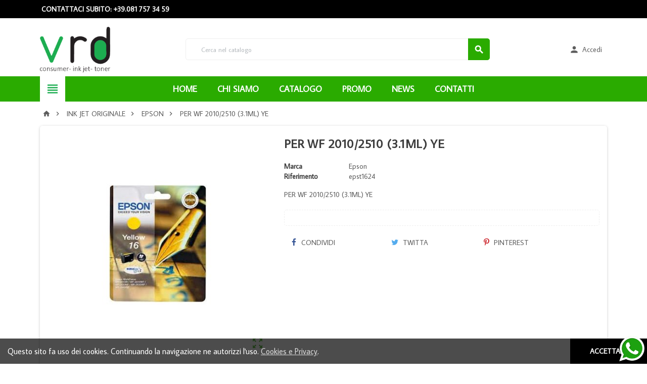

--- FILE ---
content_type: text/html; charset=utf-8
request_url: https://www.vrditalia.it/epson/952-per-wf-2010-2510-31ml-ye.html
body_size: 25174
content:
<!doctype html>
<html lang="it">
  <head>
    
      
  <meta charset="utf-8">


  <meta http-equiv="x-ua-compatible" content="ie=edge">



  <link rel="canonical" href="https://www.vrditalia.it/epson/952-per-wf-2010-2510-31ml-ye.html">

  <title>PER WF 2010/2510 (3.1ML) YE</title>
  <meta name="description" content="per wf 2010/2510 (3.1ml) ye">
  <meta name="keywords" content="PER WF 2010/2510 (3.1ML) YE">
    


  <meta name="viewport" content="width=device-width, initial-scale=1, shrink-to-fit=no">



  <link rel="icon" type="image/vnd.microsoft.icon" href="/img/favicon.ico?1618482807">
  <link rel="shortcut icon" type="image/x-icon" href="/img/favicon.ico?1618482807">



    <link rel="stylesheet" href="https://www.vrditalia.it/themes/ZOneTheme/assets/cache/theme-56d8b932.css" type="text/css" media="all">




    <script type="text/javascript">
        var prestashop = {"cart":{"products":[],"totals":{"total":{"type":"total","label":"Totale","amount":0,"value":"0,00\u00a0\u20ac"},"total_including_tax":{"type":"total","label":"Totale (tasse incl.)","amount":0,"value":"0,00\u00a0\u20ac"},"total_excluding_tax":{"type":"total","label":"Totale (tasse escl.)","amount":0,"value":"0,00\u00a0\u20ac"}},"subtotals":{"products":{"type":"products","label":"Totale parziale","amount":0,"value":"0,00\u00a0\u20ac"},"discounts":null,"shipping":{"type":"shipping","label":"Spedizione","amount":0,"value":"Come Convenuto!"},"tax":null},"products_count":0,"summary_string":"0 articoli","vouchers":{"allowed":1,"added":[]},"discounts":[],"minimalPurchase":0,"minimalPurchaseRequired":""},"currency":{"name":"Euro","iso_code":"EUR","iso_code_num":"978","sign":"\u20ac"},"customer":{"lastname":null,"firstname":null,"email":null,"birthday":null,"newsletter":null,"newsletter_date_add":null,"optin":null,"website":null,"company":null,"siret":null,"ape":null,"is_logged":false,"gender":{"type":null,"name":null},"addresses":[]},"language":{"name":"Italiano (Italian)","iso_code":"it","locale":"it-IT","language_code":"it","is_rtl":"0","date_format_lite":"d\/m\/Y","date_format_full":"d\/m\/Y H:i:s","id":1},"page":{"title":"","canonical":null,"meta":{"title":"PER WF 2010\/2510 (3.1ML) YE","description":"per wf 2010\/2510 (3.1ml) ye","keywords":"PER WF 2010\/2510 (3.1ML) YE","robots":"index"},"page_name":"product","body_classes":{"lang-it":true,"lang-rtl":false,"country-IT":true,"currency-EUR":true,"layout-full-width":true,"page-product":true,"tax-display-enabled":true,"product-id-952":true,"product-PER WF 2010\/2510 (3.1ML) YE":true,"product-id-category-6":true,"product-id-manufacturer-3":true,"product-id-supplier-0":true,"product-available-for-order":true},"admin_notifications":[]},"shop":{"name":"Vrd Italia Srl","logo":"\/img\/casagift-logo-1618482650.jpg","stores_icon":"\/img\/logo_stores.png","favicon":"\/img\/favicon.ico"},"urls":{"base_url":"https:\/\/www.vrditalia.it\/","current_url":"https:\/\/www.vrditalia.it\/epson\/952-per-wf-2010-2510-31ml-ye.html","shop_domain_url":"https:\/\/www.vrditalia.it","img_ps_url":"https:\/\/www.vrditalia.it\/img\/","img_cat_url":"https:\/\/www.vrditalia.it\/img\/c\/","img_lang_url":"https:\/\/www.vrditalia.it\/img\/l\/","img_prod_url":"https:\/\/www.vrditalia.it\/img\/p\/","img_manu_url":"https:\/\/www.vrditalia.it\/img\/m\/","img_sup_url":"https:\/\/www.vrditalia.it\/img\/su\/","img_ship_url":"https:\/\/www.vrditalia.it\/img\/s\/","img_store_url":"https:\/\/www.vrditalia.it\/img\/st\/","img_col_url":"https:\/\/www.vrditalia.it\/img\/co\/","img_url":"https:\/\/www.vrditalia.it\/themes\/ZOneTheme\/assets\/img\/","css_url":"https:\/\/www.vrditalia.it\/themes\/ZOneTheme\/assets\/css\/","js_url":"https:\/\/www.vrditalia.it\/themes\/ZOneTheme\/assets\/js\/","pic_url":"https:\/\/www.vrditalia.it\/upload\/","pages":{"address":"https:\/\/www.vrditalia.it\/indirizzo","addresses":"https:\/\/www.vrditalia.it\/indirizzi","authentication":"https:\/\/www.vrditalia.it\/login","cart":"https:\/\/www.vrditalia.it\/carrello","category":"https:\/\/www.vrditalia.it\/index.php?controller=category","cms":"https:\/\/www.vrditalia.it\/index.php?controller=cms","contact":"https:\/\/www.vrditalia.it\/contattaci","discount":"https:\/\/www.vrditalia.it\/buoni-sconto","guest_tracking":"https:\/\/www.vrditalia.it\/tracciatura-ospite","history":"https:\/\/www.vrditalia.it\/cronologia-ordini","identity":"https:\/\/www.vrditalia.it\/dati-personali","index":"https:\/\/www.vrditalia.it\/","my_account":"https:\/\/www.vrditalia.it\/account","order_confirmation":"https:\/\/www.vrditalia.it\/conferma-ordine","order_detail":"https:\/\/www.vrditalia.it\/index.php?controller=order-detail","order_follow":"https:\/\/www.vrditalia.it\/segui-ordine","order":"https:\/\/www.vrditalia.it\/ordine","order_return":"https:\/\/www.vrditalia.it\/index.php?controller=order-return","order_slip":"https:\/\/www.vrditalia.it\/buono-ordine","pagenotfound":"https:\/\/www.vrditalia.it\/pagina-non-trovata","password":"https:\/\/www.vrditalia.it\/recupero-password","pdf_invoice":"https:\/\/www.vrditalia.it\/index.php?controller=pdf-invoice","pdf_order_return":"https:\/\/www.vrditalia.it\/index.php?controller=pdf-order-return","pdf_order_slip":"https:\/\/www.vrditalia.it\/index.php?controller=pdf-order-slip","prices_drop":"https:\/\/www.vrditalia.it\/offerte","product":"https:\/\/www.vrditalia.it\/index.php?controller=product","search":"https:\/\/www.vrditalia.it\/ricerca","sitemap":"https:\/\/www.vrditalia.it\/Mappa del sito","stores":"https:\/\/www.vrditalia.it\/negozi","supplier":"https:\/\/www.vrditalia.it\/fornitori","register":"https:\/\/www.vrditalia.it\/login?create_account=1","order_login":"https:\/\/www.vrditalia.it\/ordine?login=1"},"alternative_langs":{"it":"https:\/\/www.vrditalia.it\/epson\/952-per-wf-2010-2510-31ml-ye.html"},"theme_assets":"\/themes\/ZOneTheme\/assets\/","actions":{"logout":"https:\/\/www.vrditalia.it\/?mylogout="},"no_picture_image":{"bySize":{"cart_default":{"url":"https:\/\/www.vrditalia.it\/img\/p\/it-default-cart_default.jpg","width":90,"height":90},"small_default":{"url":"https:\/\/www.vrditalia.it\/img\/p\/it-default-small_default.jpg","width":90,"height":90},"home_default":{"url":"https:\/\/www.vrditalia.it\/img\/p\/it-default-home_default.jpg","width":278,"height":278},"medium_default":{"url":"https:\/\/www.vrditalia.it\/img\/p\/it-default-medium_default.jpg","width":455,"height":455},"large_default":{"url":"https:\/\/www.vrditalia.it\/img\/p\/it-default-large_default.jpg","width":800,"height":800}},"small":{"url":"https:\/\/www.vrditalia.it\/img\/p\/it-default-cart_default.jpg","width":90,"height":90},"medium":{"url":"https:\/\/www.vrditalia.it\/img\/p\/it-default-home_default.jpg","width":278,"height":278},"large":{"url":"https:\/\/www.vrditalia.it\/img\/p\/it-default-large_default.jpg","width":800,"height":800},"legend":""}},"configuration":{"display_taxes_label":true,"is_catalog":true,"show_prices":false,"opt_in":{"partner":false},"quantity_discount":{"type":"discount","label":"Sconto"},"voucher_enabled":1,"return_enabled":0},"field_required":[],"breadcrumb":{"links":[{"title":"Home","url":"https:\/\/www.vrditalia.it\/"},{"title":"INK JET ORIGINALE","url":"https:\/\/www.vrditalia.it\/3-ink-jet-originale"},{"title":"EPSON","url":"https:\/\/www.vrditalia.it\/6-epson"},{"title":"PER WF 2010\/2510 (3.1ML) YE","url":"https:\/\/www.vrditalia.it\/epson\/952-per-wf-2010-2510-31ml-ye.html"}],"count":4},"link":{"protocol_link":"https:\/\/","protocol_content":"https:\/\/"},"time":1768616516,"static_token":"f095443b9148ada908f3414b646c5f93","token":"81e9a777ac0d60503689d2ba14bae833"};
        var psemailsubscription_subscription = "https:\/\/www.vrditalia.it\/module\/ps_emailsubscription\/subscription";
      </script>





  <link href="https://fonts.googleapis.com/css?family=Average+Sans&amp;subset=latin-ext" rel="stylesheet">
<style type="text/css">.btn-secondary, .btn-secondary.disabled, .btn-secondary:disabled, .btn.btn-secondary, .btn.btn-secondary.disabled:hover, .btn.btn-secondary.disabled:focus, .btn.btn-secondary.disabled.focus, .btn.btn-secondary:disabled:hover, .btn.btn-secondary:disabled:focus, .btn.btn-secondary:disabled.focus, .slick-dots li button {background-color: #959595} h1, h2, h3, h4, h5, h6, .h1, .h2, .h3, .h4, .h5, .h6, .title-block, .column-title, .typo .column-title, .column-title a, .typo .column-title a, .page-heading, .page-subheading, .nav-tabs .nav-item .nav-link.active:focus, .nav-tabs .nav-item .nav-link.active:hover, .aone-tabs .dot-line-tabs .dot-line, label, .label, .nav-item .nav-link, .nav-item .nav-link.active, .product-name, .product-accordions .panel .panel-heading .panel-title a, .anav-top .amenu-link, #footer .footer-main h2, #footer .footer-main h3, #footer .footer-main h4, .banner1 span:not(.btn) {color: #959595} .anav-top .mobile-toggle-plus .caret-down-icon {border-top-color: #959595} .anav-top .mobile-toggle-plus .caret-down-icon {border-bottom-color: #959595} .btn-secondary:hover, .btn-secondary:active, .btn-secondary.active, .show > .btn-secondary.dropdown-toggle, .btn.btn-secondary:hover, .btn.btn-secondary:focus, .btn.btn-secondary.focus, .btn.btn-secondary:active, .btn.btn-secondary.active {background-color: #7b7b7b} a, .btn-outline-primary, .btn-outline-primary.disabled, .btn-outline-primary:disabled, .btn-link, .page-link, .products-selection .total-products p, .products-selection .products-sort-order .product-display .display-select .selected, #header .left-nav-icon, #footer .footer-about-us .fa, #footer .footer-about-us .material-icons, .feature .material-icons, .feature .fa, .feature2 a:hover {color: #1cad50} .btn-primary, .btn-primary.disabled, .btn-primary:disabled, .btn-outline-primary:hover, .btn-outline-primary:active, .btn-outline-primary.active, .show > .btn-outline-primary.dropdown-toggle, .btn.btn-primary, .btn.btn-primary.disabled:hover, .btn.btn-primary.disabled:focus, .btn.btn-primary.disabled.focus, .btn.btn-primary:disabled:hover, .btn.btn-primary:disabled:focus, .btn.btn-primary:disabled.focus, .pagination .page-list .current a, .add-to-cart, .add-to-cart.disabled:hover, .add-to-cart.disabled:focus, .add-to-cart.disabled.focus, .add-to-cart:disabled:hover, .add-to-cart:disabled:focus, .add-to-cart:disabled.focus, .sidebar-currency .currency-list .current .dropdown-item, .sidebar-language .language-list .current .dropdown-item, .pace .pace-progress, .pace-bounce .pace-activity, #header .mobile-left-nav-trigger .left-nav-icon, #header .mobile-left-nav-trigger .left-nav-icon.disabled:hover, #header .mobile-left-nav-trigger .left-nav-icon.disabled:focus, #header .mobile-left-nav-trigger .left-nav-icon.disabled.focus, #header .mobile-left-nav-trigger .left-nav-icon:disabled:hover, #header .mobile-left-nav-trigger .left-nav-icon:disabled:focus, #header .mobile-left-nav-trigger .left-nav-icon:disabled.focus, .banner3:hover {background-color: #1cad50} .btn-primary, .btn-primary.disabled, .btn-primary:disabled, .btn-outline-primary, .btn-outline-primary:hover, .btn-outline-primary:active, .btn-outline-primary.active, .show > .btn-outline-primary.dropdown-toggle, .card-outline-primary {border-color: #1cad50} .pace .pace-progress-inner {box-shadow: 0 0 10px #1cad50} .pace .pace-activity {border-top-color: #1cad50} .pace .pace-activity {border-left-color: #1cad50} .btn-primary:hover, .btn-primary:active, .btn-primary.active, .show > .btn-primary.dropdown-toggle, .btn.btn-primary:hover, .btn.btn-primary:focus, .btn.btn-primary.focus, .btn.btn-primary:active, .btn.btn-primary.active, .add-to-cart:hover, .add-to-cart:focus, .add-to-cart.focus, .add-to-cart:active, .add-to-cart.active, #header .mobile-left-nav-trigger .left-nav-icon:hover, #header .mobile-left-nav-trigger .left-nav-icon:focus, #header .mobile-left-nav-trigger .left-nav-icon.focus, #header .mobile-left-nav-trigger .left-nav-icon:active, #header .mobile-left-nav-trigger .left-nav-icon.active {background-color: #15813c} .ui-autocomplete.ui-widget-content, .dropdown-item:hover, .dropdown-item:focus, #search_filters .facet .facet-dropdown, .pagination .page-list a:hover, .product-list .grid .product-miniature .second-block .product-name, .main-product-details .reassurance-hook, .footer-right .block-newsletter .form-control, .currency-selector .dropdown-current, .language-selector .dropdown-current, .mobile-user-info .account-link, .sidebar-account, .sidebar-header-phone, .sidebar-menu, .cart-preview .cart-title, .cart-preview .cart-bottom, .st-menu-title, .header-main-menu, .mobile-amega-menu, .aone-featuredcategories .category-block .category-name {background-color: #F3F3F3} .img-thumbnail, .table-bordered, .table-bordered th, .table-bordered td, .form-control, .input-group-addon, .custom-select, .custom-file-control, hr, .column-block, .light-box-bg, .page-order-detail .box, .page-my-account #content .links a span.link-item, .card, .bootstrap-touchspin input.form-control, .bootstrap-touchspin .btn-touchspin, .custom-checkbox input[type="checkbox"] + span, .custom-checkbox input[type="radio"] + span, .custom-radio input[type="checkbox"] + span, .custom-radio input[type="radio"] + span, .ui-autocomplete.ui-widget-content, .dropdown-menu, .products-selection .products-sort-order .product-display .display-select, .category-tree > ul > li > a:before, .product-accordions, .product-tabs .nav-tabs .nav-item .nav-link.active, .product-tabs .tab-content, .aeuc_cart_custom_text, .anav-top .category-item li a:before, .mobile-amega-menu, #header .mobile-menu-icon, .feature, .feature2 {border-color: #efefef} .custom-file-control::before {color: #efefef} .table th, .table td, .table tbody + tbody, .modal-footer, section.checkout-step:first-child, #search_filters .facet + .facet, .product-list .thumbnail-top .product-miniature + .product-miniature .product-container, .product-list .thumbnail-left .product-miniature + .product-miniature .product-container, .product-accordions .panel, .quickview .modal-footer, .block-reassurance li + li, .sidebar-currency, .sidebar-language, .user-info .dropdown-customer-account-links .logout, .sidebar-account, .sidebar-header-phone, .sidebar-menu, .cart-preview .cart-bottom, .anav-mobile .amenu-item + .amenu-item {border-top-color: #efefef} .table thead th, .column-title, .typo .column-title, .modal-header, .table thead th, section.checkout-step, #blockcart-modal .divide-right, .promo-name, .cart-preview .cart-title, .st-menu-title {border-bottom-color: #efefef} .input-group .input-group-btn > .btn, .main-product-details .product-customization .custom-file button {background-color: #efefef} .category-tree .category-sub-menu, .main-product-details .product-pack .pack-product-quantity, .product-tabs .nav-tabs .nav-item .nav-link.active:before, .typo blockquote, .typo .blockquote {border-left-color: #efefef} .product-tabs .nav-tabs .nav-item .nav-link.active:before, #blockcart-modal .divide-right {border-right-color: #efefef} .img-thumbnail, #cart-summary-product-list img, .main-product-details .product-cover, .main-product-details .product-images li.thumb-container .thumb {border-color: #ffffff} section.checkout-step .address-item .address-footer, section.checkout-step .delivery-option + .delivery-option, section.checkout-step .order-options, #order-details .order-details-title, #order-items .order-confirmation-total, #order-items .order-line + .order-line, .page-addresses .address .address-footer, .page-order-detail #order-history .history-lines .history-line + .history-line, .page-order-detail .order-items .order-item + .order-item, .page-order-detail .shipping-lines .shipping-line + .shipping-line, .credit-slips .credit-slip + .credit-slip, .order-returns .order-return + .order-return, .main-product-details .product-pack .pack-product-item + .pack-product-item, .cart-item + .cart-item, .cart-grid-right .cart-detailed-actions, #stores .page-stores .store-item-footer.divide-top, .customization-modal .modal-content .modal-body .product-customization-line + .product-customization-line {border-top-color: #ffffff} #order-items {border-right-color: #ffffff} .page-order-detail .messages .message {border-bottom-color: #ffffff} #stores .page-stores .store-item-container .divide-left {border-left-color: #ffffff} a:focus, a:hover, .btn-link:focus, .btn-link:hover, .page-link:focus, .page-link:hover, .btn-teriary:hover, .btn.btn-teriary:hover, .ui-autocomplete.ui-menu .ui-menu-item .ui-state-focus, .ui-autocomplete.ui-menu .ui-menu-item .ui-state-hover, .dropdown .expand-more:hover, .dropdown a.expand-more:hover, .dropdown-item:hover, .dropdown-item:focus, section.checkout-step .step-number, .page-my-account #content .links a:hover, .active-filters .filter-block .material-icons, .product-price, .price-total, .product-name a:hover, a.product-name:hover, .product-list .product-miniature .grid-hover .grid-hover-btn a, .main-product-details .product-cover .layer .zoom-in, #product-modal .arrows, .block-reassurance img, .st-menu-close:hover, .anav-top .amenu-link > sup, .theme-default .nivo-directionNav a, .theme-default .nivo-directionNav a:hover, #header .left-nav-icon:hover, .feature a:hover, .feature2 .material-icons, .feature2 .fa {color: #000000} .aone-tabs .nav-tabs .separator:after, .aone-tabs .nav-tabs .separator:before {border-right-color: #000000} .aone-tabs .nav-tabs .separator:after, .aone-tabs .nav-tabs .separator:before {border-left-color: #000000} .custom-checkbox input[type="checkbox"] + span.color .check-circle, .custom-checkbox input[type="radio"] + span.color .check-circle, .custom-radio input[type="checkbox"] + span.color .check-circle, .custom-radio input[type="radio"] + span.color .check-circle, .custom-checkbox input[type="checkbox"]:hover + span, .custom-checkbox input[type="radio"]:hover + span, .custom-radio input[type="checkbox"]:hover + span, .custom-radio input[type="radio"]:hover + span, .custom-checkbox input[type="checkbox"]:checked + span, .custom-checkbox input[type="radio"]:checked + span, .custom-radio input[type="checkbox"]:checked + span, .custom-radio input[type="radio"]:checked + span, .category-tree > ul > li > a:hover:before, .main-product-details .product-images li.thumb-container .thumb.selected, #product-modal .product-images img.selected, .anav-top .category-item li a:hover:before, .aone-slideshow .nivo-controlNav a.active, .banner2 a:before {border-color: #000000} .custom-checkbox input[type="checkbox"]:checked + span, .custom-checkbox input[type="radio"]:checked + span, .custom-radio input[type="checkbox"]:checked + span, .custom-radio input[type="radio"]:checked + span, .modal-header .close:hover, .category-tree > ul > li > a:hover:before, .discount-percentage, .discount-amount, .product-flags .product-flag.discount span, .product-flags .product-flag.on-sale span, .add-to-cart.added:after, .main-product-details .scroll-box-arrows .left, .main-product-details .scroll-box-arrows .right, .cart-preview .cart-header .cart-products-count, .slick-prev, .slick-next, .anav-top .amenu-link > sup, .anav-top .category-item li a:hover:before, .aone-slideshow .nivo-controlNav a, .aone-popupnewsletter button.close, #header .sticky-icon-cart .cart-products-count, #footer .scroll-to-top-button a {background-color: #000000} section.checkout-step .address-item.selected {border-color: #2aab00} .product-flags .product-flag span {background-color: #2aab00} .header-main-menu, .mobile-amega-menu {background-color: #2aab00} .anav-top .amenu-link, .anav-top .amenu-link:hover, .anav-top .category-item .category-title a, .anav-top .product-item .product-name, .anav-top .manufacturer-item .product-name {color: #ffffff} .anav-top .mobile-toggle-plus .caret-down-icon {border-top-color: #ffffff} .anav-top .mobile-toggle-plus .caret-down-icon {border-bottom-color: #ffffff} #footer {background-color: #000000} #footer {color: #ffffff} #footer .footer-main h2, #footer .footer-main h3, #footer .footer-main h4 {color: #e3e3e3} #wrapper {background-color: #ffffff} h1, h2, h3, h4, h5, h6, .h1, .h2, .h3, .h4, .h5, .h6, .title-block, .column-title, .typo .column-title, .column-title a, .typo .column-title a, .page-heading, .page-subheading, .nav-tabs .nav-item .nav-link.active:focus, .nav-tabs .nav-item .nav-link.active:hover, .aone-tabs .dot-line-tabs .dot-line, label, .label, .nav-item .nav-link, .nav-item .nav-link.active, .product-accordions .panel .panel-heading .panel-title a, .banner1 span:not(.btn) {color: #3d3d3d} .aone-tabs .nav-tabs .separator:after, .aone-tabs .nav-tabs .separator:before {border-right-color: #2aab00} .aone-tabs .nav-tabs .separator:after, .aone-tabs .nav-tabs .separator:before {border-left-color: #2aab00} .modal-header .close:hover, .add-to-cart.added:after, .main-product-details .scroll-box-arrows .left, .main-product-details .scroll-box-arrows .right, .slick-prev, .slick-next, .nivo-controlNav a, .aone-popupnewsletter button.close, #footer .scroll-to-top-button a {background-color: #2aab00} .product-list .product-miniature .grid-hover .grid-hover-btn a, section.checkout-step .step-number, .active-filters .filter-block .material-icons, .main-product-details .product-cover .layer .zoom-in, #product-modal .arrows, .block-reassurance img, .st-menu-close:hover, .theme-default .nivo-directionNav a, .theme-default .nivo-directionNav a:hover {color: #2aab00} .nivo-controlNav a.active {border-color: #2aab00} .btn-primary, .btn-primary.disabled, .btn-primary:disabled, .btn-outline-primary:hover, .btn-outline-primary:active, .btn-outline-primary.active,   .show > .btn-outline-primary.dropdown-toggle, .btn.btn-primary, .btn.btn-primary.disabled:hover, .btn.btn-primary.disabled:focus, .btn.btn-primary.disabled.focus, .btn.btn-primary:disabled:hover, .btn.btn-primary:disabled:focus, .btn.btn-primary:disabled.focus, .add-to-cart, .add-to-cart.disabled:hover, .add-to-cart.disabled:focus, .add-to-cart.disabled.focus, .add-to-cart:disabled:hover, .add-to-cart:disabled:focus, .add-to-cart:disabled.focus, #header .mobile-left-nav-trigger .left-nav-icon, #header .mobile-left-nav-trigger .left-nav-icon.disabled:hover, #header .mobile-left-nav-trigger .left-nav-icon.disabled:focus, #header .mobile-left-nav-trigger .left-nav-icon.disabled.focus, #header .mobile-left-nav-trigger .left-nav-icon:disabled:hover, #header .mobile-left-nav-trigger .left-nav-icon:disabled:focus, #header .mobile-left-nav-trigger .left-nav-icon:disabled.focus {background-color: #2aab00} .btn-primary, .btn-primary.disabled, .btn-primary:disabled, .btn-outline-primary, .btn-outline-primary:hover, .btn-outline-primary:active, .btn-outline-primary.active,   .show > .btn-outline-primary.dropdown-toggle, .card-outline-primary {border-color: #2aab00} .btn-outline-primary, .btn-outline-primary.disabled, .btn-outline-primary:disabled {color: #2aab00} .btn.btn-primary:hover, .btn.btn-primary:focus, .btn.btn-primary.focus, .btn.btn-primary:active, .btn.btn-primary.active, .add-to-cart:hover, .add-to-cart:focus, .add-to-cart.focus, .add-to-cart:active, .add-to-cart.active, #header .mobile-left-nav-trigger .left-nav-icon:hover, #header .mobile-left-nav-trigger .left-nav-icon:focus, #header .mobile-left-nav-trigger .left-nav-icon.focus, #header .mobile-left-nav-trigger .left-nav-icon:active, #header .mobile-left-nav-trigger .left-nav-icon.active {background-color: #1d7800} .background-for-title .title-block, .background-for-column-title .column-title, .background-for-column-title .typo .column-title, .background-for-tab-title .aone-tabs .nav-tabs, .background-for-tab-title .product-accordions .panel .panel-heading a, .background-for-tab-title .nav-item .nav-link, .background-for-tab-title .nav-item .nav-link.active, .background-for-tab-title .nav-tabs .nav-item .nav-link.active:focus, .background-for-tab-title .nav-tabs .nav-item .nav-link.active:hover {color: #2aab00} .product-name {color: #3d3d3d} .product-list .grid .product-miniature .second-block .product-name {background-color: #f7f7f7} .product-price, .price-total {color: #2aab00} body, .view-all-link, .product-name {font-family: Average Sans} h1, h2, h3, h4, h5, h6, .h1, .h2, .h3, .h4, .h5, .h6, .title-block, .column-title, .typo .column-title, .page-heading, .page-subheading, .nav-item .nav-link, .anav-top .amenu-link {font-family: Average Sans} body {font-size: 14px} </style>

<style type="text/css">.details-link{background-color: #ffc107 !important;}
.attribute-item.product-quantities { font-weight: bold; }
.category-tree>ul>li>a { font-size: 1.2em; color: black; text-shadow: 1px 0 0;}
.modal-dialog .btn.view-details {display:none}
i.material-icons.add { font-size: large;color: black; }
.product-description.typo { font-size: x-large;font-weight: 700; line-height: 1.5; }
.category-sub-menu.collapse.show li { font-weight: bold; font-size: larger; }
.header-main-menu-wrapper { max-width: 100%; margin: auto; }
.container, #header .header-logo { max-width: 90%; }
.header-wrapper.d-md-flex.align-items-md-center {  max-width: 100%; margin: auto; }
#index .main-content { padding-top: 30px; }
#cms .main-content { padding-top: 0px; padding-bottom: 0px; }
#wrapper { padding-top: 0px; padding-bottom: 0px; }
.blockreassurance_product .item-product {  display: inline-block; height: 30px; float: left; margin-right: 15px;
    padding-top: 5px;  width: 30px; margin-left: 15px; }
.blockreassurance_product { margin-top: 25px; padding: 10px; }
 .row-full { width: 100vw;  position: relative;  margin-left: -50vw;  margin-top: 0px;  left: 50%; }
#index .btn.btn-primary a{color: #ffffff !important}
li.prices-drop-page, .block.md-bottom.product-features-block { display: none; }
li.best-sales-page, li.stores-page  { display: none; }
.title-block.d-flex.flex-wrap { padding-top: 50px; }
.btn-teriary { border: 0px; }
.amenu-item .amenu-link:hover { color: #2aaa00 !important; }
.footer-main.clearfix { padding-top:100px; max-width: 100%; margin: auto; }
.category-tree.js-category-tree { font-size: 12px; }
.cart-preview .cart-header .cart-link {
    display: block;
    border-radius: 3px;
    padding: 7px 10px;
    font-weight: 700;
    font-size: .875rem;
    position: relative;
    white-space: nowrap;
    transition: all .3s;
    background: none;
    color:  #2aab00;
}

.product-list .grid .product-miniature .second-block .product-name { background-color: #ffffff; height: 60px; }
.grid-buy-button { padding-bottom: 40px; }
a.cookie-close-button.btn.js-cookieCloseButton { background: #000; }
#cms h1.page-heading { display: none;}
.btn-teriary { border: 10px; }

#header .header-logo svg, #header .header-logo img {
  max-height: 90px;
}
p.scritta-banner { position: absolute;top: 20%;width: 50%;left: 25px;color: #21b9bb;font-size: 1rem;line-height: 1.2;    text-align: center;    font-weight: bold;}
@media(min-width:1025px){
    p.scritta-banner {font-size: 1.5rem}
}
ul.brand-list img{display:none}
.anav-top .manufacturer-item .product-name {    color: #32b6b6; }
.lang-ar .aone-popupnewsletter .popup-background {
  background-position-x: -360px;
}
.lang-ar .anav-top .mm-7 .adropdown .dropdown-bgimage,
.lang-ar .anav-top .mm-4 .adropdown .dropdown-bgimage,
.lang-ar .anav-top .mm-3 .adropdown .dropdown-bgimage {
  background-position: left bottom !important;
}

.feature2 a, .feature a {
    display: block;
    font-size: 1.125rem;
    margin-top: 15px;
    color: inherit;
    line-height: 1.0em;
}

.feature-ant 
 {
      background: #ffffff; border: none;  margin-top: 10px !important;

.advanced-cms-wrapper.t17 {
    box-shadow: 0px 0px 0px 0px rgba(0, 0, 0, 0.1);
    background: #f7f7f7;
}

.banner1 span.btn 
{
    float: center; 
    max-width: 300px;
    margin-top: 30px;
}

.outside-container.top-column-content { padding-top: 30px; }

#module-advancedcms-adcms .banner1 span.btn{ float: left !IMPORTANT; }
.banner1 { max-width: none; }
.bg-destaque {
background-color: #ffffff; padding: 30px; margin-top: 0px; font-size: 17px; line-height: 19px; text-align: center; margin: auto; border: 1px solid #efefef;  border-radius: 10px;
}

.amenu-item  .amenu-link:hover { color: #8099ce !important; }
.anav-top .category-item .category-title a  { color: #5d5d5d !important; }
.product-name a  { color: #5d5d5d !important; }
.product-list .grid .product-miniature .second-block .product-name { min-height: 60px; }

.aone-slideshow .nivo-caption .caption-content h1, .aone-slideshow .nivo-caption .caption-content h2, .aone-slideshow .nivo-caption .caption-content h3, .aone-slideshow .nivo-caption .caption-content h4, .aone-slideshow .nivo-caption .caption-content h5, .aone-slideshow .nivo-caption .caption-content h6 {
    margin-bottom: 2%;
    margin-top: 0;
    font-size: 40px;
    letter-spacing: .1em;
    text-transform: uppercase;
    line-height: normal;
    color: inherit;
    text-shadow: 0 1px 10px rgba(0,0,0,.6);
}
@media  (max-width: 767.98px) {
  .aone-slideshow .nivo-caption .caption-content h1, .aone-slideshow .nivo-caption .caption-content h2 {font-size:14px}
}
.anav-top .amenu-item { margin: 0 3px; }
#cookieMessage{max-width:90%}
</style>




    
  <meta property="og:type" content="product">
  <meta property="og:url" content="https://www.vrditalia.it/epson/952-per-wf-2010-2510-31ml-ye.html">
  <meta property="og:title" content="PER WF 2010/2510 (3.1ML) YE">
  <meta property="og:site_name" content="Vrd Italia Srl">
  <meta property="og:description" content="per wf 2010/2510 (3.1ml) ye">
  <meta property="og:image" content="https://www.vrditalia.it/462-large_default/per-wf-2010-2510-31ml-ye.jpg">
  <meta property="product:pretax_price:amount" content="8.42">
  <meta property="product:pretax_price:currency" content="EUR">
  <meta property="product:price:amount" content="10.27">
  <meta property="product:price:currency" content="EUR">
  
  </head>

  <body id="product" class="lang-it country-it currency-eur layout-full-width page-product tax-display-enabled product-id-952 product-per-wf-2010-2510-3-1ml-ye product-id-category-6 product-id-manufacturer-3 product-id-supplier-0 product-available-for-order st-wrapper catalog-mode js-page-progress-bar   small-style  js-custom-action-add-voucher js-custom-action-add-to-cart js-enable-product-pending-refresh-icon">

    
      
    

    <div class="st-menu st-effect-left js-sidebar-navigation-enabled">
  <div class="st-menu-close d-flex"><i class="material-icons">&#xE5CD;</i></div>
  <div class="st-menu-title">
    <h4>Menu</h4>
  </div>
  <div id="js-search-sidebar" class="sidebar-search js-hidden"></div>
  <div id="js-menu-sidebar" class="sidebar-menu">
    <div class="sidebar-categories">
  <div class="category-tree sidebar-category-tree js-sidebar-categories">
  <ul>
      <li class="sb-m3">
      <a href="https://www.vrditalia.it/3-ink-jet-originale" title="INK JET ORIGINALE">INK JET ORIGINALE</a>

              <div class="collapse-icons js-collapse-trigger">
  <i class="material-icons add">&#xE145;</i>
  <i class="material-icons remove">&#xE15B;</i>
</div>
<div class="category-sub-menu js-sub-categories">
<ul>
    <li class="sb-m4">
    <a href="https://www.vrditalia.it/4-brother" title="BROTHER">BROTHER</a>
      </li>
    <li class="sb-m5">
    <a href="https://www.vrditalia.it/5-canon" title="CANON">CANON</a>
      </li>
    <li class="sb-m6">
    <a href="https://www.vrditalia.it/6-epson" title="EPSON">EPSON</a>
      </li>
    <li class="sb-m7">
    <a href="https://www.vrditalia.it/7-hp" title="HP">HP</a>
      </li>
    <li class="sb-m8">
    <a href="https://www.vrditalia.it/8-lexmark" title="LEXMARK">LEXMARK</a>
      </li>
    <li class="sb-m9">
    <a href="https://www.vrditalia.it/9-olivetti" title="OLIVETTI">OLIVETTI</a>
      </li>
    <li class="sb-m10">
    <a href="https://www.vrditalia.it/10-philips" title="PHILIPS">PHILIPS</a>
      </li>
    <li class="sb-m11">
    <a href="https://www.vrditalia.it/11-samsung" title="SAMSUNG">SAMSUNG</a>
      </li>
    <li class="sb-m12">
    <a href="https://www.vrditalia.it/12-telecom" title="TELECOM">TELECOM</a>
      </li>
    <li class="sb-m13">
    <a href="https://www.vrditalia.it/13-sharp" title="SHARP">SHARP</a>
      </li>
  </ul>
</div>


          </li>
      <li class="sb-m14">
      <a href="https://www.vrditalia.it/14-toner-laser-originale" title="TONER LASER ORIGINALE">TONER LASER ORIGINALE</a>

              <div class="collapse-icons js-collapse-trigger">
  <i class="material-icons add">&#xE145;</i>
  <i class="material-icons remove">&#xE15B;</i>
</div>
<div class="category-sub-menu js-sub-categories">
<ul>
    <li class="sb-m15">
    <a href="https://www.vrditalia.it/15-brother" title="BROTHER">BROTHER</a>
      </li>
    <li class="sb-m16">
    <a href="https://www.vrditalia.it/16-canon" title="CANON">CANON</a>
      </li>
    <li class="sb-m17">
    <a href="https://www.vrditalia.it/17-epson" title="EPSON">EPSON</a>
      </li>
    <li class="sb-m18">
    <a href="https://www.vrditalia.it/18-hp" title="HP">HP</a>
      </li>
    <li class="sb-m19">
    <a href="https://www.vrditalia.it/19-ibm" title="IBM">IBM</a>
      </li>
    <li class="sb-m20">
    <a href="https://www.vrditalia.it/20-kyocera-mita" title="KYOCERA-MITA">KYOCERA-MITA</a>
      </li>
    <li class="sb-m21">
    <a href="https://www.vrditalia.it/21-lexmark" title="LEXMARK">LEXMARK</a>
      </li>
    <li class="sb-m22">
    <a href="https://www.vrditalia.it/22-nec" title="NEC">NEC</a>
      </li>
    <li class="sb-m23">
    <a href="https://www.vrditalia.it/23-oki" title="OKI">OKI</a>
      </li>
    <li class="sb-m24">
    <a href="https://www.vrditalia.it/24-olivetti" title="OLIVETTI">OLIVETTI</a>
      </li>
    <li class="sb-m25">
    <a href="https://www.vrditalia.it/25-panasonic" title="PANASONIC">PANASONIC</a>
      </li>
    <li class="sb-m26">
    <a href="https://www.vrditalia.it/26-philips" title="PHILIPS">PHILIPS</a>
      </li>
    <li class="sb-m27">
    <a href="https://www.vrditalia.it/27-samsung" title="SAMSUNG">SAMSUNG</a>
      </li>
    <li class="sb-m159">
    <a href="https://www.vrditalia.it/159-sharp" title="SHARP">SHARP</a>
      </li>
    <li class="sb-m160">
    <a href="https://www.vrditalia.it/160-xerox" title="XEROX">XEROX</a>
      </li>
    <li class="sb-m188">
    <a href="https://www.vrditalia.it/188-ricoh" title="RICOH">RICOH</a>
      </li>
  </ul>
</div>


          </li>
      <li class="sb-m34">
      <a href="https://www.vrditalia.it/34-accessori-informatici" title="ACCESSORI INFORMATICI">ACCESSORI INFORMATICI</a>

              <div class="collapse-icons js-collapse-trigger">
  <i class="material-icons add">&#xE145;</i>
  <i class="material-icons remove">&#xE15B;</i>
</div>
<div class="category-sub-menu js-sub-categories">
<ul>
    <li class="sb-m35">
    <a href="https://www.vrditalia.it/35-tastiere" title="TASTIERE">TASTIERE</a>
      </li>
    <li class="sb-m36">
    <a href="https://www.vrditalia.it/36-mouse" title="MOUSE">MOUSE</a>
          <div class="collapse-icons js-collapse-trigger">
  <i class="material-icons add">&#xE145;</i>
  <i class="material-icons remove">&#xE15B;</i>
</div>
<div class="category-sub-menu js-sub-categories">
<ul>
    <li class="sb-m264">
    <a href="https://www.vrditalia.it/264-mouse-optical" title="MOUSE OPTICAL">MOUSE OPTICAL</a>
      </li>
    <li class="sb-m265">
    <a href="https://www.vrditalia.it/265-mouse-wireless" title="MOUSE WIRELESS">MOUSE WIRELESS</a>
      </li>
  </ul>
</div>


      </li>
    <li class="sb-m37">
    <a href="https://www.vrditalia.it/37-web-cam" title="WEB CAM">WEB CAM</a>
      </li>
    <li class="sb-m38">
    <a href="https://www.vrditalia.it/38-sistemi-di-raffredamento-per-notebook" title="SISTEMI DI RAFFREDAMENTO PER NOTEBOOK">SISTEMI DI RAFFREDAMENTO PER NOTEBOOK</a>
      </li>
    <li class="sb-m39">
    <a href="https://www.vrditalia.it/39-alimentatori-pc-notebook-ups" title="ALIMENTATORI PC/NOTEBOOK/UPS">ALIMENTATORI PC/NOTEBOOK/UPS</a>
      </li>
    <li class="sb-m132">
    <a href="https://www.vrditalia.it/132-cuffie" title="CUFFIE">CUFFIE</a>
          <div class="collapse-icons js-collapse-trigger">
  <i class="material-icons add">&#xE145;</i>
  <i class="material-icons remove">&#xE15B;</i>
</div>
<div class="category-sub-menu js-sub-categories">
<ul>
    <li class="sb-m359">
    <a href="https://www.vrditalia.it/359-cuffie-con-filo" title="CUFFIE CON FILO">CUFFIE CON FILO</a>
      </li>
    <li class="sb-m360">
    <a href="https://www.vrditalia.it/360-cuffie-bluetooth" title="CUFFIE BLUETOOTH">CUFFIE BLUETOOTH</a>
      </li>
  </ul>
</div>


      </li>
    <li class="sb-m133">
    <a href="https://www.vrditalia.it/133-speaker" title="SPEAKER">SPEAKER</a>
          <div class="collapse-icons js-collapse-trigger">
  <i class="material-icons add">&#xE145;</i>
  <i class="material-icons remove">&#xE15B;</i>
</div>
<div class="category-sub-menu js-sub-categories">
<ul>
    <li class="sb-m361">
    <a href="https://www.vrditalia.it/361-speaker-con-filo" title="SPEAKER CON FILO">SPEAKER CON FILO</a>
      </li>
    <li class="sb-m362">
    <a href="https://www.vrditalia.it/362-speaker-bluetooth" title="SPEAKER BLUETOOTH">SPEAKER BLUETOOTH</a>
      </li>
  </ul>
</div>


      </li>
    <li class="sb-m175">
    <a href="https://www.vrditalia.it/175-borse-custodie-per-notebook-e-tablet" title="BORSE / CUSTODIE PER NOTEBOOK E TABLET">BORSE / CUSTODIE PER NOTEBOOK E TABLET</a>
      </li>
    <li class="sb-m176">
    <a href="https://www.vrditalia.it/176-pulizia-pc-sigarette-eletroniche" title="PULIZIA PC / SIGARETTE ELETRONICHE">PULIZIA PC / SIGARETTE ELETRONICHE</a>
      </li>
    <li class="sb-m177">
    <a href="https://www.vrditalia.it/177-lampade-led-usb" title="LAMPADE LED USB">LAMPADE LED USB</a>
      </li>
    <li class="sb-m178">
    <a href="https://www.vrditalia.it/178-accessori-x-pc-notebook-tablet" title="ACCESSORI X PC / NOTEBOOK/TABLET">ACCESSORI X PC / NOTEBOOK/TABLET</a>
      </li>
    <li class="sb-m179">
    <a href="https://www.vrditalia.it/179-power-bank" title="POWER BANK">POWER BANK</a>
          <div class="collapse-icons js-collapse-trigger">
  <i class="material-icons add">&#xE145;</i>
  <i class="material-icons remove">&#xE15B;</i>
</div>
<div class="category-sub-menu js-sub-categories">
<ul>
    <li class="sb-m231">
    <a href="https://www.vrditalia.it/231-2600mah" title="2600MAH">2600MAH</a>
      </li>
    <li class="sb-m232">
    <a href="https://www.vrditalia.it/232-5200mah" title="5200MAH">5200MAH</a>
      </li>
    <li class="sb-m233">
    <a href="https://www.vrditalia.it/233-4000mah" title="4000MAH">4000MAH</a>
      </li>
    <li class="sb-m234">
    <a href="https://www.vrditalia.it/234-2x5000mah" title="2X5000MAH">2X5000MAH</a>
      </li>
    <li class="sb-m235">
    <a href="https://www.vrditalia.it/235-7200mah" title="7200MAH">7200MAH</a>
      </li>
    <li class="sb-m236">
    <a href="https://www.vrditalia.it/236-9000mah" title="9000MAH">9000MAH</a>
      </li>
    <li class="sb-m237">
    <a href="https://www.vrditalia.it/237-10000mah" title="10000MAH">10000MAH</a>
      </li>
    <li class="sb-m238">
    <a href="https://www.vrditalia.it/238-11000mah" title="11000MAH">11000MAH</a>
      </li>
    <li class="sb-m239">
    <a href="https://www.vrditalia.it/239-12000mah" title="12000MAH">12000MAH</a>
      </li>
    <li class="sb-m240">
    <a href="https://www.vrditalia.it/240-13000mah" title="13000MAH">13000MAH</a>
      </li>
    <li class="sb-m241">
    <a href="https://www.vrditalia.it/241-20000mah" title="20000MAH">20000MAH</a>
      </li>
    <li class="sb-m311">
    <a href="https://www.vrditalia.it/311-6000mah" title="6000MAH">6000MAH</a>
      </li>
  </ul>
</div>


      </li>
    <li class="sb-m180">
    <a href="https://www.vrditalia.it/180-multiprese" title="MULTIPRESE">MULTIPRESE</a>
      </li>
    <li class="sb-m358">
    <a href="https://www.vrditalia.it/358-accessori-per-telefonia" title="ACCESSORI PER TELEFONIA">ACCESSORI PER TELEFONIA</a>
      </li>
    <li class="sb-m111">
    <a href="https://www.vrditalia.it/111-accessori-personaggi-3d" title="ACCESSORI PERSONAGGI 3D">ACCESSORI PERSONAGGI 3D</a>
          <div class="collapse-icons js-collapse-trigger">
  <i class="material-icons add">&#xE145;</i>
  <i class="material-icons remove">&#xE15B;</i>
</div>
<div class="category-sub-menu js-sub-categories">
<ul>
    <li class="sb-m316">
    <a href="https://www.vrditalia.it/316-pen-drive" title="PEN DRIVE">PEN DRIVE</a>
          <div class="collapse-icons js-collapse-trigger">
  <i class="material-icons add">&#xE145;</i>
  <i class="material-icons remove">&#xE15B;</i>
</div>
<div class="category-sub-menu js-sub-categories">
<ul>
    <li class="sb-m363">
    <a href="https://www.vrditalia.it/363-8-gb" title="8 GB">8 GB</a>
      </li>
    <li class="sb-m364">
    <a href="https://www.vrditalia.it/364-16-gb" title="16 GB">16 GB</a>
      </li>
    <li class="sb-m365">
    <a href="https://www.vrditalia.it/365-32-gb" title="32 GB">32 GB</a>
      </li>
  </ul>
</div>


      </li>
    <li class="sb-m317">
    <a href="https://www.vrditalia.it/317-power-bank" title="POWER BANK">POWER BANK</a>
      </li>
    <li class="sb-m318">
    <a href="https://www.vrditalia.it/318-wireless-charger" title="WIRELESS CHARGER">WIRELESS CHARGER</a>
      </li>
    <li class="sb-m319">
    <a href="https://www.vrditalia.it/319-auricolari" title="AURICOLARI">AURICOLARI</a>
      </li>
    <li class="sb-m320">
    <a href="https://www.vrditalia.it/320-casse-bluetooth" title="CASSE BLUETOOTH">CASSE BLUETOOTH</a>
      </li>
    <li class="sb-m321">
    <a href="https://www.vrditalia.it/321-pop-socket" title="POP SOCKET">POP SOCKET</a>
      </li>
    <li class="sb-m367">
    <a href="https://www.vrditalia.it/367-custodie-x-airpods" title="CUSTODIE X AIRPODS">CUSTODIE X AIRPODS</a>
      </li>
  </ul>
</div>


      </li>
    <li class="sb-m223">
    <a href="https://www.vrditalia.it/223-accessori-football-team" title="ACCESSORI FOOTBALL TEAM">ACCESSORI FOOTBALL TEAM</a>
          <div class="collapse-icons js-collapse-trigger">
  <i class="material-icons add">&#xE145;</i>
  <i class="material-icons remove">&#xE15B;</i>
</div>
<div class="category-sub-menu js-sub-categories">
<ul>
    <li class="sb-m224">
    <a href="https://www.vrditalia.it/224-team-juve" title="TEAM JUVE">TEAM JUVE</a>
      </li>
    <li class="sb-m225">
    <a href="https://www.vrditalia.it/225-team-inter" title="TEAM INTER">TEAM INTER</a>
      </li>
    <li class="sb-m226">
    <a href="https://www.vrditalia.it/226-team-milan" title="TEAM MILAN">TEAM MILAN</a>
      </li>
    <li class="sb-m227">
    <a href="https://www.vrditalia.it/227-team-napoli" title="TEAM  NAPOLI">TEAM  NAPOLI</a>
      </li>
    <li class="sb-m228">
    <a href="https://www.vrditalia.it/228-team-roma" title="TEAM ROMA">TEAM ROMA</a>
      </li>
    <li class="sb-m229">
    <a href="https://www.vrditalia.it/229-team-torino" title="TEAM TORINO">TEAM TORINO</a>
      </li>
  </ul>
</div>


      </li>
  </ul>
</div>


          </li>
      <li class="sb-m40">
      <a href="https://www.vrditalia.it/40-ink-jet-compatibili" title="INK JET COMPATIBILI">INK JET COMPATIBILI</a>

              <div class="collapse-icons js-collapse-trigger">
  <i class="material-icons add">&#xE145;</i>
  <i class="material-icons remove">&#xE15B;</i>
</div>
<div class="category-sub-menu js-sub-categories">
<ul>
    <li class="sb-m41">
    <a href="https://www.vrditalia.it/41-brother" title="BROTHER">BROTHER</a>
      </li>
    <li class="sb-m42">
    <a href="https://www.vrditalia.it/42-canon" title="CANON">CANON</a>
      </li>
    <li class="sb-m43">
    <a href="https://www.vrditalia.it/43-hp" title="HP">HP</a>
      </li>
    <li class="sb-m44">
    <a href="https://www.vrditalia.it/44-lexmark" title="LEXMARK">LEXMARK</a>
      </li>
    <li class="sb-m45">
    <a href="https://www.vrditalia.it/45-olivetti" title="OLIVETTI">OLIVETTI</a>
      </li>
    <li class="sb-m46">
    <a href="https://www.vrditalia.it/46-samsung" title="SAMSUNG">SAMSUNG</a>
      </li>
    <li class="sb-m47">
    <a href="https://www.vrditalia.it/47-telecom" title="TELECOM">TELECOM</a>
      </li>
    <li class="sb-m48">
    <a href="https://www.vrditalia.it/48-epson" title="EPSON">EPSON</a>
      </li>
  </ul>
</div>


          </li>
      <li class="sb-m49">
      <a href="https://www.vrditalia.it/49-toner-laser-compatibili" title="TONER LASER COMPATIBILI">TONER LASER COMPATIBILI</a>

              <div class="collapse-icons js-collapse-trigger">
  <i class="material-icons add">&#xE145;</i>
  <i class="material-icons remove">&#xE15B;</i>
</div>
<div class="category-sub-menu js-sub-categories">
<ul>
    <li class="sb-m50">
    <a href="https://www.vrditalia.it/50-brother" title="BROTHER">BROTHER</a>
      </li>
    <li class="sb-m51">
    <a href="https://www.vrditalia.it/51-canon" title="CANON">CANON</a>
      </li>
    <li class="sb-m52">
    <a href="https://www.vrditalia.it/52-epson" title="EPSON">EPSON</a>
      </li>
    <li class="sb-m53">
    <a href="https://www.vrditalia.it/53-hp" title="HP">HP</a>
      </li>
    <li class="sb-m54">
    <a href="https://www.vrditalia.it/54-lexmark" title="LEXMARK">LEXMARK</a>
      </li>
    <li class="sb-m55">
    <a href="https://www.vrditalia.it/55-samsung" title="SAMSUNG">SAMSUNG</a>
      </li>
    <li class="sb-m420">
    <a href="https://www.vrditalia.it/420-ricoh" title="RICOH">RICOH</a>
      </li>
    <li class="sb-m429">
    <a href="https://www.vrditalia.it/429-panasonic" title="PANASONIC">PANASONIC</a>
      </li>
    <li class="sb-m430">
    <a href="https://www.vrditalia.it/430-philips" title="PHILIPS">PHILIPS</a>
      </li>
    <li class="sb-m431">
    <a href="https://www.vrditalia.it/431-sharp" title="SHARP">SHARP</a>
      </li>
  </ul>
</div>


          </li>
      <li class="sb-m63">
      <a href="https://www.vrditalia.it/63-nastri-originali" title="NASTRI ORIGINALI">NASTRI ORIGINALI</a>

              <div class="collapse-icons js-collapse-trigger">
  <i class="material-icons add">&#xE145;</i>
  <i class="material-icons remove">&#xE15B;</i>
</div>
<div class="category-sub-menu js-sub-categories">
<ul>
    <li class="sb-m64">
    <a href="https://www.vrditalia.it/64-epson" title="EPSON">EPSON</a>
      </li>
    <li class="sb-m65">
    <a href="https://www.vrditalia.it/65-oki" title="OKI">OKI</a>
      </li>
    <li class="sb-m66">
    <a href="https://www.vrditalia.it/66-ibm" title="IBM">IBM</a>
      </li>
    <li class="sb-m189">
    <a href="https://www.vrditalia.it/189-panasonic" title="PANASONIC">PANASONIC</a>
      </li>
  </ul>
</div>


          </li>
      <li class="sb-m67">
      <a href="https://www.vrditalia.it/67-nastri-compatibili" title="NASTRI COMPATIBILI">NASTRI COMPATIBILI</a>

              <div class="collapse-icons js-collapse-trigger">
  <i class="material-icons add">&#xE145;</i>
  <i class="material-icons remove">&#xE15B;</i>
</div>
<div class="category-sub-menu js-sub-categories">
<ul>
    <li class="sb-m68">
    <a href="https://www.vrditalia.it/68-brother" title="BROTHER">BROTHER</a>
      </li>
    <li class="sb-m69">
    <a href="https://www.vrditalia.it/69-canon" title="CANON">CANON</a>
      </li>
    <li class="sb-m70">
    <a href="https://www.vrditalia.it/70-epson" title="EPSON">EPSON</a>
      </li>
    <li class="sb-m71">
    <a href="https://www.vrditalia.it/71-fujitsu" title="FUJITSU">FUJITSU</a>
      </li>
    <li class="sb-m72">
    <a href="https://www.vrditalia.it/72-hon-bull" title="HON BULL">HON BULL</a>
      </li>
    <li class="sb-m73">
    <a href="https://www.vrditalia.it/73-ibm" title="IBM">IBM</a>
      </li>
    <li class="sb-m74">
    <a href="https://www.vrditalia.it/74-nec" title="NEC">NEC</a>
      </li>
    <li class="sb-m75">
    <a href="https://www.vrditalia.it/75-oki" title="OKI">OKI</a>
      </li>
    <li class="sb-m76">
    <a href="https://www.vrditalia.it/76-olivetti" title="OLIVETTI">OLIVETTI</a>
      </li>
    <li class="sb-m77">
    <a href="https://www.vrditalia.it/77-panasonic" title="PANASONIC">PANASONIC</a>
      </li>
    <li class="sb-m78">
    <a href="https://www.vrditalia.it/78-seiko" title="SEIKO">SEIKO</a>
      </li>
    <li class="sb-m79">
    <a href="https://www.vrditalia.it/79-seikosha" title="SEIKOSHA">SEIKOSHA</a>
      </li>
    <li class="sb-m80">
    <a href="https://www.vrditalia.it/80-star" title="STAR">STAR</a>
      </li>
    <li class="sb-m81">
    <a href="https://www.vrditalia.it/81-tally" title="TALLY">TALLY</a>
      </li>
  </ul>
</div>


          </li>
      <li class="sb-m82">
      <a href="https://www.vrditalia.it/82-stampanti" title="STAMPANTI">STAMPANTI</a>

              <div class="collapse-icons js-collapse-trigger">
  <i class="material-icons add">&#xE145;</i>
  <i class="material-icons remove">&#xE15B;</i>
</div>
<div class="category-sub-menu js-sub-categories">
<ul>
    <li class="sb-m83">
    <a href="https://www.vrditalia.it/83-stampanti-laser" title="STAMPANTI LASER">STAMPANTI LASER</a>
      </li>
    <li class="sb-m85">
    <a href="https://www.vrditalia.it/85-multifunzioni-ink-jet" title="MULTIFUNZIONI INK JET">MULTIFUNZIONI INK JET</a>
      </li>
    <li class="sb-m86">
    <a href="https://www.vrditalia.it/86-multifunzioni-laser" title="MULTIFUNZIONI LASER">MULTIFUNZIONI LASER</a>
      </li>
    <li class="sb-m392">
    <a href="https://www.vrditalia.it/392-multifunzioni-laser-a-colori" title="MULTIFUNZIONI LASER A COLORI">MULTIFUNZIONI LASER A COLORI</a>
      </li>
    <li class="sb-m393">
    <a href="https://www.vrditalia.it/393-stampante-laser-colori" title="STAMPANTE LASER COLORI">STAMPANTE LASER COLORI</a>
      </li>
  </ul>
</div>


          </li>
      <li class="sb-m87">
      <a href="https://www.vrditalia.it/87-toner-fotocopiatori" title="TONER FOTOCOPIATORI">TONER FOTOCOPIATORI</a>

              <div class="collapse-icons js-collapse-trigger">
  <i class="material-icons add">&#xE145;</i>
  <i class="material-icons remove">&#xE15B;</i>
</div>
<div class="category-sub-menu js-sub-categories">
<ul>
    <li class="sb-m88">
    <a href="https://www.vrditalia.it/88-toner-fotocopiatori-compatibili" title="TONER FOTOCOPIATORI COMPATIBILI">TONER FOTOCOPIATORI COMPATIBILI</a>
      </li>
    <li class="sb-m89">
    <a href="https://www.vrditalia.it/89-fotocopiatori-digitali" title="FOTOCOPIATORI DIGITALI">FOTOCOPIATORI DIGITALI</a>
      </li>
  </ul>
</div>


          </li>
      <li class="sb-m91">
      <a href="https://www.vrditalia.it/91-a4-a3-a5" title="A4 /A3/A5">A4 /A3/A5</a>

              <div class="collapse-icons js-collapse-trigger">
  <i class="material-icons add">&#xE145;</i>
  <i class="material-icons remove">&#xE15B;</i>
</div>
<div class="category-sub-menu js-sub-categories">
<ul>
    <li class="sb-m335">
    <a href="https://www.vrditalia.it/335-carta-a4" title="CARTA A4">CARTA A4</a>
      </li>
    <li class="sb-m336">
    <a href="https://www.vrditalia.it/336-carta-a3" title="CARTA A3">CARTA A3</a>
      </li>
    <li class="sb-m337">
    <a href="https://www.vrditalia.it/337-carta-a5" title="CARTA  A5">CARTA  A5</a>
      </li>
  </ul>
</div>


          </li>
      <li class="sb-m92">
      <a href="https://www.vrditalia.it/92-drum-originali" title="DRUM ORIGINALI">DRUM ORIGINALI</a>

              <div class="collapse-icons js-collapse-trigger">
  <i class="material-icons add">&#xE145;</i>
  <i class="material-icons remove">&#xE15B;</i>
</div>
<div class="category-sub-menu js-sub-categories">
<ul>
    <li class="sb-m93">
    <a href="https://www.vrditalia.it/93-brother" title="BROTHER">BROTHER</a>
      </li>
    <li class="sb-m94">
    <a href="https://www.vrditalia.it/94-epson" title="EPSON">EPSON</a>
      </li>
    <li class="sb-m95">
    <a href="https://www.vrditalia.it/95-hp" title="HP">HP</a>
      </li>
    <li class="sb-m96">
    <a href="https://www.vrditalia.it/96-samsung" title="SAMSUNG">SAMSUNG</a>
      </li>
    <li class="sb-m97">
    <a href="https://www.vrditalia.it/97-panasonic" title="PANASONIC">PANASONIC</a>
      </li>
  </ul>
</div>


          </li>
      <li class="sb-m99">
      <a href="https://www.vrditalia.it/99-drum-compatibili" title="DRUM COMPATIBILI">DRUM COMPATIBILI</a>

              <div class="collapse-icons js-collapse-trigger">
  <i class="material-icons add">&#xE145;</i>
  <i class="material-icons remove">&#xE15B;</i>
</div>
<div class="category-sub-menu js-sub-categories">
<ul>
    <li class="sb-m100">
    <a href="https://www.vrditalia.it/100-brother" title="BROTHER">BROTHER</a>
      </li>
    <li class="sb-m101">
    <a href="https://www.vrditalia.it/101-epson" title="EPSON">EPSON</a>
      </li>
    <li class="sb-m102">
    <a href="https://www.vrditalia.it/102-hp" title="HP">HP</a>
      </li>
  </ul>
</div>


          </li>
      <li class="sb-m104">
      <a href="https://www.vrditalia.it/104-calcolatrici" title="CALCOLATRICI">CALCOLATRICI</a>

              <div class="collapse-icons js-collapse-trigger">
  <i class="material-icons add">&#xE145;</i>
  <i class="material-icons remove">&#xE15B;</i>
</div>
<div class="category-sub-menu js-sub-categories">
<ul>
    <li class="sb-m193">
    <a href="https://www.vrditalia.it/193-scientifiche-grafiche" title="SCIENTIFICHE / GRAFICHE">SCIENTIFICHE / GRAFICHE</a>
      </li>
    <li class="sb-m194">
    <a href="https://www.vrditalia.it/194-da-tavolo" title="DA TAVOLO">DA TAVOLO</a>
      </li>
    <li class="sb-m195">
    <a href="https://www.vrditalia.it/195-tascabili" title="TASCABILI">TASCABILI</a>
      </li>
    <li class="sb-m196">
    <a href="https://www.vrditalia.it/196-scriventi" title="SCRIVENTI">SCRIVENTI</a>
      </li>
  </ul>
</div>


          </li>
      <li class="sb-m106">
      <a href="https://www.vrditalia.it/106-lettori-barcode" title="LETTORI BARCODE">LETTORI BARCODE</a>

          </li>
      <li class="sb-m109">
      <a href="https://www.vrditalia.it/109-hard-disk-ssd" title="HARD DISK  /  SSD">HARD DISK  /  SSD</a>

          </li>
      <li class="sb-m112">
      <a href="https://www.vrditalia.it/112-rotoli-cassa" title="ROTOLI CASSA">ROTOLI CASSA</a>

          </li>
      <li class="sb-m113">
      <a href="https://www.vrditalia.it/113-cancelleria" title="CANCELLERIA">CANCELLERIA</a>

              <div class="collapse-icons js-collapse-trigger">
  <i class="material-icons add">&#xE145;</i>
  <i class="material-icons remove">&#xE15B;</i>
</div>
<div class="category-sub-menu js-sub-categories">
<ul>
    <li class="sb-m129">
    <a href="https://www.vrditalia.it/129-archiviazione" title="ARCHIVIAZIONE">ARCHIVIAZIONE</a>
          <div class="collapse-icons js-collapse-trigger">
  <i class="material-icons add">&#xE145;</i>
  <i class="material-icons remove">&#xE15B;</i>
</div>
<div class="category-sub-menu js-sub-categories">
<ul>
    <li class="sb-m242">
    <a href="https://www.vrditalia.it/242-raccoglitori-ad-anelli" title="RACCOGLITORI AD ANELLI">RACCOGLITORI AD ANELLI</a>
          <div class="collapse-icons js-collapse-trigger">
  <i class="material-icons add">&#xE145;</i>
  <i class="material-icons remove">&#xE15B;</i>
</div>
<div class="category-sub-menu js-sub-categories">
<ul>
    <li class="sb-m355">
    <a href="https://www.vrditalia.it/355-esselte" title="ESSELTE">ESSELTE</a>
      </li>
    <li class="sb-m356">
    <a href="https://www.vrditalia.it/356-brefiocart" title="BREFIOCART">BREFIOCART</a>
      </li>
    <li class="sb-m357">
    <a href="https://www.vrditalia.it/357-europe" title="EUROPE">EUROPE</a>
      </li>
  </ul>
</div>


      </li>
    <li class="sb-m243">
    <a href="https://www.vrditalia.it/243-buste-forate-a4" title="BUSTE FORATE A4">BUSTE FORATE A4</a>
      </li>
    <li class="sb-m244">
    <a href="https://www.vrditalia.it/244-cartelline" title="CARTELLINE">CARTELLINE</a>
      </li>
    <li class="sb-m245">
    <a href="https://www.vrditalia.it/245-cartelle-ad-anelli-clips" title="CARTELLE AD  ANELLI/CLIPS">CARTELLE AD  ANELLI/CLIPS</a>
      </li>
    <li class="sb-m246">
    <a href="https://www.vrditalia.it/246-cartelle-archivio-con-lacci" title="CARTELLE ARCHIVIO CON LACCI">CARTELLE ARCHIVIO CON LACCI</a>
      </li>
    <li class="sb-m247">
    <a href="https://www.vrditalia.it/247-buste-a4-in-pvc" title="BUSTE A4 IN PVC">BUSTE A4 IN PVC</a>
      </li>
    <li class="sb-m248">
    <a href="https://www.vrditalia.it/248-cartelle-progetto" title="CARTELLE PROGETTO">CARTELLE PROGETTO</a>
      </li>
    <li class="sb-m249">
    <a href="https://www.vrditalia.it/249-cartelle-con-elastico" title="CARTELLE CON ELASTICO">CARTELLE CON ELASTICO</a>
      </li>
    <li class="sb-m250">
    <a href="https://www.vrditalia.it/250-cartelle-sospese-x-armadio" title="CARTELLE SOSPESE X ARMADIO">CARTELLE SOSPESE X ARMADIO</a>
      </li>
    <li class="sb-m251">
    <a href="https://www.vrditalia.it/251-cartelle-a4-a-scomparti" title="CARTELLE A4 A SCOMPARTI">CARTELLE A4 A SCOMPARTI</a>
      </li>
    <li class="sb-m354">
    <a href="https://www.vrditalia.it/354-fprotocollo" title="F.PROTOCOLLO">F.PROTOCOLLO</a>
      </li>
  </ul>
</div>


      </li>
    <li class="sb-m130">
    <a href="https://www.vrditalia.it/130-accessori-per-ufficio" title="ACCESSORI PER UFFICIO">ACCESSORI PER UFFICIO</a>
      </li>
    <li class="sb-m131">
    <a href="https://www.vrditalia.it/131-distruggi-docum-taglerine" title="DISTRUGGI DOCUM / TAGLERINE">DISTRUGGI DOCUM / TAGLERINE</a>
      </li>
    <li class="sb-m134">
    <a href="https://www.vrditalia.it/134-orologi-da-parete-sveglie" title="OROLOGI DA PARETE / SVEGLIE">OROLOGI DA PARETE / SVEGLIE</a>
      </li>
    <li class="sb-m137">
    <a href="https://www.vrditalia.it/137-carta-fotografica-carta-digitale" title="CARTA FOTOGRAFICA/CARTA DIGITALE">CARTA FOTOGRAFICA/CARTA DIGITALE</a>
          <div class="collapse-icons js-collapse-trigger">
  <i class="material-icons add">&#xE145;</i>
  <i class="material-icons remove">&#xE15B;</i>
</div>
<div class="category-sub-menu js-sub-categories">
<ul>
    <li class="sb-m352">
    <a href="https://www.vrditalia.it/352-cfotografica" title="C.FOTOGRAFICA">C.FOTOGRAFICA</a>
      </li>
    <li class="sb-m353">
    <a href="https://www.vrditalia.it/353-cdigitale" title="C.DIGITALE">C.DIGITALE</a>
      </li>
  </ul>
</div>


      </li>
    <li class="sb-m138">
    <a href="https://www.vrditalia.it/138-prezzatrici-ed-accessori" title="PREZZATRICI ED ACCESSORI">PREZZATRICI ED ACCESSORI</a>
      </li>
    <li class="sb-m139">
    <a href="https://www.vrditalia.it/139-sistema-eliminacode-ed-accessori" title="SISTEMA ELIMINACODE ED ACCESSORI">SISTEMA ELIMINACODE ED ACCESSORI</a>
      </li>
    <li class="sb-m141">
    <a href="https://www.vrditalia.it/141-penne" title="PENNE">PENNE</a>
          <div class="collapse-icons js-collapse-trigger">
  <i class="material-icons add">&#xE145;</i>
  <i class="material-icons remove">&#xE15B;</i>
</div>
<div class="category-sub-menu js-sub-categories">
<ul>
    <li class="sb-m253">
    <a href="https://www.vrditalia.it/253-tratto-fila" title="TRATTO-FILA">TRATTO-FILA</a>
      </li>
    <li class="sb-m254">
    <a href="https://www.vrditalia.it/254-bic" title="BIC">BIC</a>
      </li>
    <li class="sb-m255">
    <a href="https://www.vrditalia.it/255-pilot" title="PILOT">PILOT</a>
      </li>
    <li class="sb-m256">
    <a href="https://www.vrditalia.it/256-paper-mate" title="PAPER MATE">PAPER MATE</a>
      </li>
    <li class="sb-m257">
    <a href="https://www.vrditalia.it/257-steadtler" title="STEADTLER">STEADTLER</a>
      </li>
    <li class="sb-m258">
    <a href="https://www.vrditalia.it/258-centrum" title="CENTRUM">CENTRUM</a>
      </li>
    <li class="sb-m259">
    <a href="https://www.vrditalia.it/259-economiche" title="ECONOMICHE">ECONOMICHE</a>
      </li>
    <li class="sb-m260">
    <a href="https://www.vrditalia.it/260-osama" title="OSAMA">OSAMA</a>
      </li>
    <li class="sb-m322">
    <a href="https://www.vrditalia.it/322-stabilo" title="STABILO">STABILO</a>
      </li>
  </ul>
</div>


      </li>
    <li class="sb-m142">
    <a href="https://www.vrditalia.it/142-segnapagine-post-it-stick" title="SEGNAPAGINE/ POST IT/STICK">SEGNAPAGINE/ POST IT/STICK</a>
          <div class="collapse-icons js-collapse-trigger">
  <i class="material-icons add">&#xE145;</i>
  <i class="material-icons remove">&#xE15B;</i>
</div>
<div class="category-sub-menu js-sub-categories">
<ul>
    <li class="sb-m313">
    <a href="https://www.vrditalia.it/313-segnapagine" title="SEGNAPAGINE">SEGNAPAGINE</a>
      </li>
    <li class="sb-m314">
    <a href="https://www.vrditalia.it/314-post-it" title="POST IT">POST IT</a>
      </li>
    <li class="sb-m315">
    <a href="https://www.vrditalia.it/315-stick" title="STICK">STICK</a>
      </li>
  </ul>
</div>


      </li>
    <li class="sb-m143">
    <a href="https://www.vrditalia.it/143-evidenziatori-marcatori" title="EVIDENZIATORI/ MARCATORI">EVIDENZIATORI/ MARCATORI</a>
          <div class="collapse-icons js-collapse-trigger">
  <i class="material-icons add">&#xE145;</i>
  <i class="material-icons remove">&#xE15B;</i>
</div>
<div class="category-sub-menu js-sub-categories">
<ul>
    <li class="sb-m271">
    <a href="https://www.vrditalia.it/271-tratto-fila" title="TRATTO-FILA">TRATTO-FILA</a>
      </li>
    <li class="sb-m272">
    <a href="https://www.vrditalia.it/272-centrum" title="CENTRUM">CENTRUM</a>
      </li>
    <li class="sb-m273">
    <a href="https://www.vrditalia.it/273-memotak" title="MEMOTAK">MEMOTAK</a>
      </li>
    <li class="sb-m274">
    <a href="https://www.vrditalia.it/274-osama" title="OSAMA">OSAMA</a>
      </li>
    <li class="sb-m275">
    <a href="https://www.vrditalia.it/275-sharpie" title="SHARPIE">SHARPIE</a>
      </li>
    <li class="sb-m276">
    <a href="https://www.vrditalia.it/276-staedtler" title="STAEDTLER">STAEDTLER</a>
      </li>
    <li class="sb-m277">
    <a href="https://www.vrditalia.it/277-stabilo" title="STABILO">STABILO</a>
      </li>
  </ul>
</div>


      </li>
    <li class="sb-m144">
    <a href="https://www.vrditalia.it/144-colla-colla-stick-vinilica" title="COLLA / COLLA STICK/VINILICA">COLLA / COLLA STICK/VINILICA</a>
          <div class="collapse-icons js-collapse-trigger">
  <i class="material-icons add">&#xE145;</i>
  <i class="material-icons remove">&#xE15B;</i>
</div>
<div class="category-sub-menu js-sub-categories">
<ul>
    <li class="sb-m278">
    <a href="https://www.vrditalia.it/278-giotto" title="GIOTTO">GIOTTO</a>
      </li>
    <li class="sb-m279">
    <a href="https://www.vrditalia.it/279-loctite" title="LOCTITE">LOCTITE</a>
      </li>
    <li class="sb-m280">
    <a href="https://www.vrditalia.it/280-centrum" title="CENTRUM">CENTRUM</a>
      </li>
    <li class="sb-m281">
    <a href="https://www.vrditalia.it/281-coccoina" title="COCCOINA">COCCOINA</a>
      </li>
    <li class="sb-m282">
    <a href="https://www.vrditalia.it/282-uhu" title="UHU">UHU</a>
      </li>
    <li class="sb-m283">
    <a href="https://www.vrditalia.it/283-pritt" title="PRITT">PRITT</a>
      </li>
    <li class="sb-m284">
    <a href="https://www.vrditalia.it/284-memotak" title="MEMOTAK">MEMOTAK</a>
      </li>
  </ul>
</div>


      </li>
    <li class="sb-m145">
    <a href="https://www.vrditalia.it/145-block-notes" title="BLOCK NOTES">BLOCK NOTES</a>
      </li>
    <li class="sb-m146">
    <a href="https://www.vrditalia.it/146-buste-con-bottone-buste-con-zipp" title="BUSTE CON BOTTONE / BUSTE CON ZIPP">BUSTE CON BOTTONE / BUSTE CON ZIPP</a>
          <div class="collapse-icons js-collapse-trigger">
  <i class="material-icons add">&#xE145;</i>
  <i class="material-icons remove">&#xE15B;</i>
</div>
<div class="category-sub-menu js-sub-categories">
<ul>
    <li class="sb-m323">
    <a href="https://www.vrditalia.it/323-buste-con-bottone" title="BUSTE CON BOTTONE">BUSTE CON BOTTONE</a>
      </li>
    <li class="sb-m324">
    <a href="https://www.vrditalia.it/324-buste-con-zipp" title="BUSTE CON ZIPP">BUSTE CON ZIPP</a>
      </li>
  </ul>
</div>


      </li>
    <li class="sb-m147">
    <a href="https://www.vrditalia.it/147-porta-blocco-con-molla" title="PORTA BLOCCO CON MOLLA">PORTA BLOCCO CON MOLLA</a>
      </li>
    <li class="sb-m148">
    <a href="https://www.vrditalia.it/148-porta-documenti-cartelle-con-elastico" title="PORTA DOCUMENTI/ CARTELLE CON ELASTICO">PORTA DOCUMENTI/ CARTELLE CON ELASTICO</a>
      </li>
    <li class="sb-m149">
    <a href="https://www.vrditalia.it/149-porta-listini-rubriche" title="PORTA LISTINI/RUBRICHE">PORTA LISTINI/RUBRICHE</a>
      </li>
    <li class="sb-m150">
    <a href="https://www.vrditalia.it/150-fermagli-forbici-elastici" title="FERMAGLI/FORBICI/ELASTICI">FERMAGLI/FORBICI/ELASTICI</a>
          <div class="collapse-icons js-collapse-trigger">
  <i class="material-icons add">&#xE145;</i>
  <i class="material-icons remove">&#xE15B;</i>
</div>
<div class="category-sub-menu js-sub-categories">
<ul>
    <li class="sb-m293">
    <a href="https://www.vrditalia.it/293-forbici" title="FORBICI">FORBICI</a>
      </li>
    <li class="sb-m294">
    <a href="https://www.vrditalia.it/294-fermagli" title="FERMAGLI">FERMAGLI</a>
      </li>
    <li class="sb-m295">
    <a href="https://www.vrditalia.it/295-elastici" title="ELASTICI">ELASTICI</a>
      </li>
  </ul>
</div>


      </li>
    <li class="sb-m151">
    <a href="https://www.vrditalia.it/151-blocchi-spiralati" title="BLOCCHI SPIRALATI">BLOCCHI SPIRALATI</a>
      </li>
    <li class="sb-m152">
    <a href="https://www.vrditalia.it/152-cutter-perforatori-clips-ferma-carta" title="CUTTER/PERFORATORI/CLIPS FERMA CARTA">CUTTER/PERFORATORI/CLIPS FERMA CARTA</a>
          <div class="collapse-icons js-collapse-trigger">
  <i class="material-icons add">&#xE145;</i>
  <i class="material-icons remove">&#xE15B;</i>
</div>
<div class="category-sub-menu js-sub-categories">
<ul>
    <li class="sb-m298">
    <a href="https://www.vrditalia.it/298-cutter" title="CUTTER">CUTTER</a>
      </li>
    <li class="sb-m299">
    <a href="https://www.vrditalia.it/299-perforatori" title="PERFORATORI">PERFORATORI</a>
      </li>
    <li class="sb-m300">
    <a href="https://www.vrditalia.it/300-clips-ferma-carta" title="CLIPS FERMA CARTA">CLIPS FERMA CARTA</a>
      </li>
  </ul>
</div>


      </li>
    <li class="sb-m153">
    <a href="https://www.vrditalia.it/153-rotoli-plotter" title="ROTOLI PLOTTER">ROTOLI PLOTTER</a>
      </li>
    <li class="sb-m154">
    <a href="https://www.vrditalia.it/154-cucitrici-punti-levapunti" title="CUCITRICI/PUNTI/LEVAPUNTI">CUCITRICI/PUNTI/LEVAPUNTI</a>
          <div class="collapse-icons js-collapse-trigger">
  <i class="material-icons add">&#xE145;</i>
  <i class="material-icons remove">&#xE15B;</i>
</div>
<div class="category-sub-menu js-sub-categories">
<ul>
    <li class="sb-m285">
    <a href="https://www.vrditalia.it/285-zenith" title="ZENITH">ZENITH</a>
      </li>
    <li class="sb-m286">
    <a href="https://www.vrditalia.it/286-memotak" title="MEMOTAK">MEMOTAK</a>
      </li>
    <li class="sb-m287">
    <a href="https://www.vrditalia.it/287-centrum" title="CENTRUM">CENTRUM</a>
      </li>
    <li class="sb-m288">
    <a href="https://www.vrditalia.it/288-lebez" title="LEBEZ">LEBEZ</a>
      </li>
    <li class="sb-m289">
    <a href="https://www.vrditalia.it/289-ans" title="A.N.S">A.N.S</a>
      </li>
    <li class="sb-m290">
    <a href="https://www.vrditalia.it/290-esselte" title="ESSELTE">ESSELTE</a>
      </li>
    <li class="sb-m291">
    <a href="https://www.vrditalia.it/291-romeo-maestri" title="ROMEO MAESTRI">ROMEO MAESTRI</a>
      </li>
  </ul>
</div>


      </li>
    <li class="sb-m155">
    <a href="https://www.vrditalia.it/155-etichette-foglio-singolo-adesive" title="ETICHETTE FOGLIO SINGOLO ADESIVE">ETICHETTE FOGLIO SINGOLO ADESIVE</a>
      </li>
    <li class="sb-m161">
    <a href="https://www.vrditalia.it/161-nastro-adesivo-magneti" title="NASTRO ADESIVO/MAGNETI">NASTRO ADESIVO/MAGNETI</a>
      </li>
    <li class="sb-m162">
    <a href="https://www.vrditalia.it/162-cialcaffe-macda-caffe-sigarette-elet" title="CIAL.CAFFE&#039;/MAC.DA CAFFE/SIGARETTE ELET.">CIAL.CAFFE&#039;/MAC.DA CAFFE/SIGARETTE ELET.</a>
      </li>
    <li class="sb-m182">
    <a href="https://www.vrditalia.it/182-materiale-per-rilegare" title="MATERIALE PER RILEGARE">MATERIALE PER RILEGARE</a>
      </li>
    <li class="sb-m183">
    <a href="https://www.vrditalia.it/183-plastifcatrici-pouches" title="PLASTIFCATRICI/POUCHES">PLASTIFCATRICI/POUCHES</a>
      </li>
    <li class="sb-m184">
    <a href="https://www.vrditalia.it/184-timbri-ed-accessori" title="TIMBRI ED ACCESSORI">TIMBRI ED ACCESSORI</a>
      </li>
    <li class="sb-m185">
    <a href="https://www.vrditalia.it/185-buste-da-corrispondenza-bianche-col" title="BUSTE DA CORRISPONDENZA  BIANCHE/COL.">BUSTE DA CORRISPONDENZA  BIANCHE/COL.</a>
      </li>
    <li class="sb-m186">
    <a href="https://www.vrditalia.it/186-buste-a-sacco-imbottite" title="BUSTE A SACCO IMBOTTITE">BUSTE A SACCO IMBOTTITE</a>
      </li>
    <li class="sb-m187">
    <a href="https://www.vrditalia.it/187-buste-a-sacco-bianche-ed-avana" title="BUSTE A SACCO BIANCHE ED AVANA">BUSTE A SACCO BIANCHE ED AVANA</a>
      </li>
    <li class="sb-m190">
    <a href="https://www.vrditalia.it/190-gomme-e-temperamatite" title="GOMME E TEMPERAMATITE">GOMME E TEMPERAMATITE</a>
          <div class="collapse-icons js-collapse-trigger">
  <i class="material-icons add">&#xE145;</i>
  <i class="material-icons remove">&#xE15B;</i>
</div>
<div class="category-sub-menu js-sub-categories">
<ul>
    <li class="sb-m296">
    <a href="https://www.vrditalia.it/296-gomme-per-cancellare" title="GOMME PER CANCELLARE">GOMME PER CANCELLARE</a>
      </li>
    <li class="sb-m297">
    <a href="https://www.vrditalia.it/297-temperamatite" title="TEMPERAMATITE">TEMPERAMATITE</a>
      </li>
  </ul>
</div>


      </li>
    <li class="sb-m191">
    <a href="https://www.vrditalia.it/191-carta-colorata-adesiva-vari-colori-e-gra" title="CARTA COLORATA/ADESIVA VARI COLORI E GRA">CARTA COLORATA/ADESIVA VARI COLORI E GRA</a>
          <div class="collapse-icons js-collapse-trigger">
  <i class="material-icons add">&#xE145;</i>
  <i class="material-icons remove">&#xE15B;</i>
</div>
<div class="category-sub-menu js-sub-categories">
<ul>
    <li class="sb-m338">
    <a href="https://www.vrditalia.it/338-ccolorata-fabriano" title="C.COLORATA FABRIANO">C.COLORATA FABRIANO</a>
          <div class="collapse-icons js-collapse-trigger">
  <i class="material-icons add">&#xE145;</i>
  <i class="material-icons remove">&#xE15B;</i>
</div>
<div class="category-sub-menu js-sub-categories">
<ul>
    <li class="sb-m343">
    <a href="https://www.vrditalia.it/343-g80" title="G.80">G.80</a>
      </li>
    <li class="sb-m344">
    <a href="https://www.vrditalia.it/344-g160" title="G.160">G.160</a>
      </li>
  </ul>
</div>


      </li>
    <li class="sb-m339">
    <a href="https://www.vrditalia.it/339-cbianca-varie-grammature" title="C.BIANCA VARIE GRAMMATURE">C.BIANCA VARIE GRAMMATURE</a>
      </li>
    <li class="sb-m340">
    <a href="https://www.vrditalia.it/340-c-da-imballo" title="C. DA IMBALLO">C. DA IMBALLO</a>
      </li>
    <li class="sb-m341">
    <a href="https://www.vrditalia.it/341-ccolorata-varie-grammature" title="C.COLORATA VARIE GRAMMATURE">C.COLORATA VARIE GRAMMATURE</a>
          <div class="collapse-icons js-collapse-trigger">
  <i class="material-icons add">&#xE145;</i>
  <i class="material-icons remove">&#xE15B;</i>
</div>
<div class="category-sub-menu js-sub-categories">
<ul>
    <li class="sb-m345">
    <a href="https://www.vrditalia.it/345-g80" title="G.80">G.80</a>
      </li>
    <li class="sb-m346">
    <a href="https://www.vrditalia.it/346-g140" title="G.140">G.140</a>
      </li>
    <li class="sb-m347">
    <a href="https://www.vrditalia.it/347-g160" title="G.160">G.160</a>
      </li>
    <li class="sb-m348">
    <a href="https://www.vrditalia.it/348-g170" title="G.170">G.170</a>
      </li>
    <li class="sb-m349">
    <a href="https://www.vrditalia.it/349-g200" title="G.200">G.200</a>
      </li>
    <li class="sb-m350">
    <a href="https://www.vrditalia.it/350-g250" title="G.250">G.250</a>
      </li>
    <li class="sb-m351">
    <a href="https://www.vrditalia.it/351-carte-spessorate" title="CARTE SPESSORATE">CARTE SPESSORATE</a>
      </li>
  </ul>
</div>


      </li>
    <li class="sb-m342">
    <a href="https://www.vrditalia.it/342-ccolorata-adesiva" title="C.COLORATA ADESIVA">C.COLORATA ADESIVA</a>
      </li>
  </ul>
</div>


      </li>
    <li class="sb-m192">
    <a href="https://www.vrditalia.it/192-lenti-di-ingran-badge-plastic-pcarte" title="LENTI DI INGRAN./BADGE PLASTIC/P.CARTE">LENTI DI INGRAN./BADGE PLASTIC/P.CARTE</a>
          <div class="collapse-icons js-collapse-trigger">
  <i class="material-icons add">&#xE145;</i>
  <i class="material-icons remove">&#xE15B;</i>
</div>
<div class="category-sub-menu js-sub-categories">
<ul>
    <li class="sb-m308">
    <a href="https://www.vrditalia.it/308-lenti-di-ingrandimento" title="LENTI DI INGRANDIMENTO">LENTI DI INGRANDIMENTO</a>
      </li>
    <li class="sb-m309">
    <a href="https://www.vrditalia.it/309-porta-badge" title="PORTA BADGE">PORTA BADGE</a>
      </li>
    <li class="sb-m310">
    <a href="https://www.vrditalia.it/310-porta-carte" title="PORTA CARTE">PORTA CARTE</a>
      </li>
  </ul>
</div>


      </li>
    <li class="sb-m219">
    <a href="https://www.vrditalia.it/219-shopcartda-reg-cavakraft-vel-spago" title="SHOP.CART.DA REG./C.AVA.KRAFT VEL/SPAGO">SHOP.CART.DA REG./C.AVA.KRAFT VEL/SPAGO</a>
      </li>
    <li class="sb-m252">
    <a href="https://www.vrditalia.it/252-correttori-refill-mine" title="CORRETTORI/REFILL/MINE">CORRETTORI/REFILL/MINE</a>
          <div class="collapse-icons js-collapse-trigger">
  <i class="material-icons add">&#xE145;</i>
  <i class="material-icons remove">&#xE15B;</i>
</div>
<div class="category-sub-menu js-sub-categories">
<ul>
    <li class="sb-m325">
    <a href="https://www.vrditalia.it/325-correttori" title="CORRETTORI">CORRETTORI</a>
      </li>
    <li class="sb-m326">
    <a href="https://www.vrditalia.it/326-refill" title="REFILL">REFILL</a>
      </li>
    <li class="sb-m327">
    <a href="https://www.vrditalia.it/327-mine" title="MINE">MINE</a>
      </li>
  </ul>
</div>


      </li>
    <li class="sb-m292">
    <a href="https://www.vrditalia.it/292-matite-e-portamine" title="MATITE E PORTAMINE">MATITE E PORTAMINE</a>
          <div class="collapse-icons js-collapse-trigger">
  <i class="material-icons add">&#xE145;</i>
  <i class="material-icons remove">&#xE15B;</i>
</div>
<div class="category-sub-menu js-sub-categories">
<ul>
    <li class="sb-m328">
    <a href="https://www.vrditalia.it/328-matite" title="MATITE">MATITE</a>
      </li>
    <li class="sb-m329">
    <a href="https://www.vrditalia.it/329-portamine" title="PORTAMINE">PORTAMINE</a>
      </li>
  </ul>
</div>


      </li>
    <li class="sb-m305">
    <a href="https://www.vrditalia.it/305-dymo-etich-nastri-blister-x-monete" title="DYMO ETICH. + NASTRI/ BLISTER X MONETE">DYMO ETICH. + NASTRI/ BLISTER X MONETE</a>
          <div class="collapse-icons js-collapse-trigger">
  <i class="material-icons add">&#xE145;</i>
  <i class="material-icons remove">&#xE15B;</i>
</div>
<div class="category-sub-menu js-sub-categories">
<ul>
    <li class="sb-m306">
    <a href="https://www.vrditalia.it/306-blister-monete" title="BLISTER MONETE">BLISTER MONETE</a>
      </li>
    <li class="sb-m307">
    <a href="https://www.vrditalia.it/307-eticed-accesdymo" title="ETIC.ED ACCES.DYMO">ETIC.ED ACCES.DYMO</a>
      </li>
  </ul>
</div>


      </li>
    <li class="sb-m312">
    <a href="https://www.vrditalia.it/312-portachiavi-targhe-adesive" title="PORTACHIAVI/TARGHE ADESIVE">PORTACHIAVI/TARGHE ADESIVE</a>
      </li>
    <li class="sb-m368">
    <a href="https://www.vrditalia.it/368-cassette-potavalori" title="CASSETTE POTAVALORI">CASSETTE POTAVALORI</a>
      </li>
    <li class="sb-m370">
    <a href="https://www.vrditalia.it/370-valigette-polionda" title="VALIGETTE POLIONDA">VALIGETTE POLIONDA</a>
      </li>
    <li class="sb-m398">
    <a href="https://www.vrditalia.it/398-auguri-nastri-auguri-coccarde" title="AUGURI/ NASTRI AUGURI /COCCARDE">AUGURI/ NASTRI AUGURI /COCCARDE</a>
          <div class="collapse-icons js-collapse-trigger">
  <i class="material-icons add">&#xE145;</i>
  <i class="material-icons remove">&#xE15B;</i>
</div>
<div class="category-sub-menu js-sub-categories">
<ul>
    <li class="sb-m399">
    <a href="https://www.vrditalia.it/399-18-compleanno" title="18° COMPLEANNO">18° COMPLEANNO</a>
      </li>
    <li class="sb-m400">
    <a href="https://www.vrditalia.it/400-laurea" title="LAUREA">LAUREA</a>
      </li>
    <li class="sb-m401">
    <a href="https://www.vrditalia.it/401-comunione" title="COMUNIONE">COMUNIONE</a>
      </li>
    <li class="sb-m402">
    <a href="https://www.vrditalia.it/402-matrimonio" title="MATRIMONIO">MATRIMONIO</a>
      </li>
    <li class="sb-m403">
    <a href="https://www.vrditalia.it/403-battesimo" title="BATTESIMO">BATTESIMO</a>
      </li>
    <li class="sb-m404">
    <a href="https://www.vrditalia.it/404-auguri-generici" title="AUGURI GENERICI">AUGURI GENERICI</a>
      </li>
    <li class="sb-m405">
    <a href="https://www.vrditalia.it/405-buon-compleanno" title="BUON COMPLEANNO">BUON COMPLEANNO</a>
      </li>
    <li class="sb-m406">
    <a href="https://www.vrditalia.it/406-natale" title="NATALE">NATALE</a>
      </li>
  </ul>
</div>


      </li>
    <li class="sb-m407">
    <a href="https://www.vrditalia.it/407-portablocco-con-penna" title="PORTABLOCCO CON PENNA">PORTABLOCCO CON PENNA</a>
      </li>
    <li class="sb-m408">
    <a href="https://www.vrditalia.it/408-comunicazione-visiva" title="COMUNICAZIONE VISIVA">COMUNICAZIONE VISIVA</a>
      </li>
    <li class="sb-m409">
    <a href="https://www.vrditalia.it/409-blocco-f4-f2-fabriano" title="BLOCCO F4/F2 FABRIANO">BLOCCO F4/F2 FABRIANO</a>
      </li>
    <li class="sb-m410">
    <a href="https://www.vrditalia.it/410-estensibile-regoli" title="ESTENSIBILE/REGOLI">ESTENSIBILE/REGOLI</a>
      </li>
    <li class="sb-m411">
    <a href="https://www.vrditalia.it/411-pistola-termofusione-colla-stick" title="PISTOLA TERMOFUSIONE / COLLA STICK">PISTOLA TERMOFUSIONE / COLLA STICK</a>
      </li>
    <li class="sb-m413">
    <a href="https://www.vrditalia.it/413-bristol-cartoncini-colorati" title="BRISTOL CARTONCINI COLORATI">BRISTOL CARTONCINI COLORATI</a>
      </li>
    <li class="sb-m414">
    <a href="https://www.vrditalia.it/414-idee-regalo" title="IDEE REGALO">IDEE REGALO</a>
      </li>
    <li class="sb-m416">
    <a href="https://www.vrditalia.it/416-accendini-protabacchi" title="ACCENDINI / PRO.TABACCHI">ACCENDINI / PRO.TABACCHI</a>
      </li>
    <li class="sb-m428">
    <a href="https://www.vrditalia.it/428-sedute-da-ufficio" title="SEDUTE DA UFFICIO">SEDUTE DA UFFICIO</a>
      </li>
  </ul>
</div>


          </li>
      <li class="sb-m114">
      <a href="https://www.vrditalia.it/114-pen-drive" title="PEN DRIVE">PEN DRIVE</a>

              <div class="collapse-icons js-collapse-trigger">
  <i class="material-icons add">&#xE145;</i>
  <i class="material-icons remove">&#xE15B;</i>
</div>
<div class="category-sub-menu js-sub-categories">
<ul>
    <li class="sb-m201">
    <a href="https://www.vrditalia.it/201-16-gb" title="16 GB">16 GB</a>
      </li>
    <li class="sb-m202">
    <a href="https://www.vrditalia.it/202-8-gb" title="8 GB">8 GB</a>
      </li>
    <li class="sb-m203">
    <a href="https://www.vrditalia.it/203-256-gb" title="256 GB">256 GB</a>
      </li>
    <li class="sb-m204">
    <a href="https://www.vrditalia.it/204-32-gb" title="32 GB">32 GB</a>
      </li>
    <li class="sb-m205">
    <a href="https://www.vrditalia.it/205-64-gb" title="64 GB">64 GB</a>
      </li>
    <li class="sb-m206">
    <a href="https://www.vrditalia.it/206-128-gb" title="128 GB">128 GB</a>
      </li>
  </ul>
</div>


          </li>
      <li class="sb-m116">
      <a href="https://www.vrditalia.it/116-rilevatori-e-conta-banconote-monete" title="RILEVATORI E CONTA BANCONOTE /MONETE">RILEVATORI E CONTA BANCONOTE /MONETE</a>

          </li>
      <li class="sb-m117">
      <a href="https://www.vrditalia.it/117-cavetteria" title="CAVETTERIA">CAVETTERIA</a>

          </li>
      <li class="sb-m118">
      <a href="https://www.vrditalia.it/118-notebook-ricondizionati" title="NOTEBOOK RICONDIZIONATI">NOTEBOOK RICONDIZIONATI</a>

              <div class="collapse-icons js-collapse-trigger">
  <i class="material-icons add">&#xE145;</i>
  <i class="material-icons remove">&#xE15B;</i>
</div>
<div class="category-sub-menu js-sub-categories">
<ul>
    <li class="sb-m263">
    <a href="https://www.vrditalia.it/263-notebook" title="NOTEBOOK">NOTEBOOK</a>
      </li>
  </ul>
</div>


          </li>
      <li class="sb-m127">
      <a href="https://www.vrditalia.it/127-micro-sd-sd" title="MICRO SD/SD">MICRO SD/SD</a>

              <div class="collapse-icons js-collapse-trigger">
  <i class="material-icons add">&#xE145;</i>
  <i class="material-icons remove">&#xE15B;</i>
</div>
<div class="category-sub-menu js-sub-categories">
<ul>
    <li class="sb-m207">
    <a href="https://www.vrditalia.it/207-128-gb" title="128 GB">128 GB</a>
      </li>
    <li class="sb-m208">
    <a href="https://www.vrditalia.it/208-32-gb" title="32 GB">32 GB</a>
      </li>
    <li class="sb-m209">
    <a href="https://www.vrditalia.it/209-4-gb" title="4 GB">4 GB</a>
      </li>
    <li class="sb-m210">
    <a href="https://www.vrditalia.it/210-64-gb" title="64 GB">64 GB</a>
      </li>
    <li class="sb-m211">
    <a href="https://www.vrditalia.it/211-8-gb" title="8 GB">8 GB</a>
      </li>
    <li class="sb-m212">
    <a href="https://www.vrditalia.it/212-16-gb" title="16 GB">16 GB</a>
      </li>
    <li class="sb-m386">
    <a href="https://www.vrditalia.it/386-256-gb" title="256 GB">256 GB</a>
      </li>
    <li class="sb-m422">
    <a href="https://www.vrditalia.it/422-512-gb" title="512 GB">512 GB</a>
      </li>
  </ul>
</div>


          </li>
      <li class="sb-m135">
      <a href="https://www.vrditalia.it/135-batterie" title="BATTERIE">BATTERIE</a>

              <div class="collapse-icons js-collapse-trigger">
  <i class="material-icons add">&#xE145;</i>
  <i class="material-icons remove">&#xE15B;</i>
</div>
<div class="category-sub-menu js-sub-categories">
<ul>
    <li class="sb-m136">
    <a href="https://www.vrditalia.it/136-sony" title="SONY">SONY</a>
      </li>
    <li class="sb-m163">
    <a href="https://www.vrditalia.it/163-duracell" title="DURACELL">DURACELL</a>
      </li>
    <li class="sb-m199">
    <a href="https://www.vrditalia.it/199-agfa" title="AGFA">AGFA</a>
      </li>
    <li class="sb-m213">
    <a href="https://www.vrditalia.it/213-maxell" title="MAXELL">MAXELL</a>
      </li>
    <li class="sb-m216">
    <a href="https://www.vrditalia.it/216-platinet" title="PLATINET">PLATINET</a>
      </li>
    <li class="sb-m230">
    <a href="https://www.vrditalia.it/230-varta" title="VARTA">VARTA</a>
      </li>
    <li class="sb-m423">
    <a href="https://www.vrditalia.it/423-fujienergy" title="FUJIENERGY">FUJIENERGY</a>
      </li>
    <li class="sb-m425">
    <a href="https://www.vrditalia.it/425-toshiba" title="TOSHIBA">TOSHIBA</a>
      </li>
  </ul>
</div>


          </li>
      <li class="sb-m140">
      <a href="https://www.vrditalia.it/140-modulistica" title="MODULISTICA">MODULISTICA</a>

          </li>
      <li class="sb-m164">
      <a href="https://www.vrditalia.it/164-dpi-pulizia-ed-igiene" title="DPI, PULIZIA ED IGIENE">DPI, PULIZIA ED IGIENE</a>

              <div class="collapse-icons js-collapse-trigger">
  <i class="material-icons add">&#xE145;</i>
  <i class="material-icons remove">&#xE15B;</i>
</div>
<div class="category-sub-menu js-sub-categories">
<ul>
    <li class="sb-m165">
    <a href="https://www.vrditalia.it/165-rotoloni-c-igienica-asciugamani" title="ROTOLONI/ C. IGIENICA/ASCIUGAMANI">ROTOLONI/ C. IGIENICA/ASCIUGAMANI</a>
      </li>
    <li class="sb-m198">
    <a href="https://www.vrditalia.it/198-sacchi-rifiuti" title="SACCHI RIFIUTI">SACCHI RIFIUTI</a>
      </li>
    <li class="sb-m217">
    <a href="https://www.vrditalia.it/217-lenzuolini-medici-tovaglioli" title="LENZUOLINI MEDICI/TOVAGLIOLI">LENZUOLINI MEDICI/TOVAGLIOLI</a>
      </li>
    <li class="sb-m380">
    <a href="https://www.vrditalia.it/380-dispprotezione-individuale" title="DISP.PROTEZIONE INDIVIDUALE">DISP.PROTEZIONE INDIVIDUALE</a>
      </li>
    <li class="sb-m381">
    <a href="https://www.vrditalia.it/381-igienizzanti" title="IGIENIZZANTI">IGIENIZZANTI</a>
      </li>
    <li class="sb-m384">
    <a href="https://www.vrditalia.it/384-dispenser" title="DISPENSER">DISPENSER</a>
      </li>
  </ul>
</div>


          </li>
      <li class="sb-m166">
      <a href="https://www.vrditalia.it/166-scolastica" title="SCOLASTICA">SCOLASTICA</a>

              <div class="collapse-icons js-collapse-trigger">
  <i class="material-icons add">&#xE145;</i>
  <i class="material-icons remove">&#xE15B;</i>
</div>
<div class="category-sub-menu js-sub-categories">
<ul>
    <li class="sb-m167">
    <a href="https://www.vrditalia.it/167-quadernoni-spiralato-rcambi-4f" title="QUADERNONI/SPIRALATO/ RCAMBI 4F">QUADERNONI/SPIRALATO/ RCAMBI 4F</a>
          <div class="collapse-icons js-collapse-trigger">
  <i class="material-icons add">&#xE145;</i>
  <i class="material-icons remove">&#xE15B;</i>
</div>
<div class="category-sub-menu js-sub-categories">
<ul>
    <li class="sb-m330">
    <a href="https://www.vrditalia.it/330-quadernoni" title="QUADERNONI">QUADERNONI</a>
      </li>
    <li class="sb-m331">
    <a href="https://www.vrditalia.it/331-qspiralati" title="Q.SPIRALATI">Q.SPIRALATI</a>
      </li>
    <li class="sb-m332">
    <a href="https://www.vrditalia.it/332-ricambi-4-fori" title="RICAMBI 4 FORI">RICAMBI 4 FORI</a>
      </li>
  </ul>
</div>


      </li>
    <li class="sb-m168">
    <a href="https://www.vrditalia.it/168-zaini-astucci" title="ZAINI / ASTUCCI">ZAINI / ASTUCCI</a>
          <div class="collapse-icons js-collapse-trigger">
  <i class="material-icons add">&#xE145;</i>
  <i class="material-icons remove">&#xE15B;</i>
</div>
<div class="category-sub-menu js-sub-categories">
<ul>
    <li class="sb-m333">
    <a href="https://www.vrditalia.it/333-zaini" title="ZAINI">ZAINI</a>
      </li>
    <li class="sb-m334">
    <a href="https://www.vrditalia.it/334-astucci" title="ASTUCCI">ASTUCCI</a>
      </li>
  </ul>
</div>


      </li>
    <li class="sb-m169">
    <a href="https://www.vrditalia.it/169-pastelli-pasta-da-modellare-aquarelli" title="PASTELLI/PASTA DA MODELLARE/AQUARELLI">PASTELLI/PASTA DA MODELLARE/AQUARELLI</a>
          <div class="collapse-icons js-collapse-trigger">
  <i class="material-icons add">&#xE145;</i>
  <i class="material-icons remove">&#xE15B;</i>
</div>
<div class="category-sub-menu js-sub-categories">
<ul>
    <li class="sb-m266">
    <a href="https://www.vrditalia.it/266-giotto-colore" title="GIOTTO COLORE">GIOTTO COLORE</a>
      </li>
    <li class="sb-m267">
    <a href="https://www.vrditalia.it/267-giotto-bebe" title="GIOTTO BEBE">GIOTTO BEBE</a>
      </li>
    <li class="sb-m268">
    <a href="https://www.vrditalia.it/268-das" title="DAS">DAS</a>
      </li>
    <li class="sb-m269">
    <a href="https://www.vrditalia.it/269-centrum-leconomica" title="CENTRUM L.ECONOMICA">CENTRUM L.ECONOMICA</a>
      </li>
    <li class="sb-m270">
    <a href="https://www.vrditalia.it/270-giotto-modelling" title="GIOTTO MODELLING">GIOTTO MODELLING</a>
      </li>
  </ul>
</div>


      </li>
    <li class="sb-m170">
    <a href="https://www.vrditalia.it/170-strumenti-per-disegno-compassi" title="STRUMENTI PER DISEGNO/COMPASSI">STRUMENTI PER DISEGNO/COMPASSI</a>
          <div class="collapse-icons js-collapse-trigger">
  <i class="material-icons add">&#xE145;</i>
  <i class="material-icons remove">&#xE15B;</i>
</div>
<div class="category-sub-menu js-sub-categories">
<ul>
    <li class="sb-m375">
    <a href="https://www.vrditalia.it/375-strumenti-da-disegno" title="STRUMENTI DA DISEGNO">STRUMENTI DA DISEGNO</a>
      </li>
    <li class="sb-m376">
    <a href="https://www.vrditalia.it/376-compassi" title="COMPASSI">COMPASSI</a>
      </li>
  </ul>
</div>


      </li>
    <li class="sb-m172">
    <a href="https://www.vrditalia.it/172-blocchi-disegno-blocchi-carta-lucida" title="BLOCCHI DISEGNO/BLOCCHI CARTA LUCIDA">BLOCCHI DISEGNO/BLOCCHI CARTA LUCIDA</a>
      </li>
    <li class="sb-m173">
    <a href="https://www.vrditalia.it/173-blocchi-millimetrati-blocchi-musicali" title="BLOCCHI MILLIMETRATI/ BLOCCHI MUSICALI">BLOCCHI MILLIMETRATI/ BLOCCHI MUSICALI</a>
      </li>
    <li class="sb-m174">
    <a href="https://www.vrditalia.it/174-lavagne-ed-accessori" title="LAVAGNE ED ACCESSORI">LAVAGNE ED ACCESSORI</a>
      </li>
    <li class="sb-m181">
    <a href="https://www.vrditalia.it/181-pennarelli-tempere-col-a-dita-pennelli" title="PENNARELLI/TEMPERE/COL. A DITA/PENNELLI">PENNARELLI/TEMPERE/COL. A DITA/PENNELLI</a>
          <div class="collapse-icons js-collapse-trigger">
  <i class="material-icons add">&#xE145;</i>
  <i class="material-icons remove">&#xE15B;</i>
</div>
<div class="category-sub-menu js-sub-categories">
<ul>
    <li class="sb-m301">
    <a href="https://www.vrditalia.it/301-tempere" title="TEMPERE">TEMPERE</a>
      </li>
    <li class="sb-m302">
    <a href="https://www.vrditalia.it/302-pennarelli" title="PENNARELLI">PENNARELLI</a>
      </li>
    <li class="sb-m303">
    <a href="https://www.vrditalia.it/303-colri-a-dita" title="COLRI A DITA">COLRI A DITA</a>
      </li>
    <li class="sb-m304">
    <a href="https://www.vrditalia.it/304-pennelli" title="PENNELLI">PENNELLI</a>
      </li>
  </ul>
</div>


      </li>
    <li class="sb-m382">
    <a href="https://www.vrditalia.it/382-valigette-polionda" title="VALIGETTE POLIONDA">VALIGETTE POLIONDA</a>
      </li>
    <li class="sb-m412">
    <a href="https://www.vrditalia.it/412-regoli-abaco-flogiche" title="REGOLI/ABACO/F.LOGICHE">REGOLI/ABACO/F.LOGICHE</a>
      </li>
  </ul>
</div>


          </li>
      <li class="sb-m214">
      <a href="https://www.vrditalia.it/214-elettronica-sportiva" title="ELETTRONICA SPORTIVA">ELETTRONICA SPORTIVA</a>

          </li>
      <li class="sb-m215">
      <a href="https://www.vrditalia.it/215-gaming" title="GAMING">GAMING</a>

          </li>
      <li class="sb-m220">
      <a href="https://www.vrditalia.it/220-smartwatch" title="SMARTWATCH">SMARTWATCH</a>

              <div class="collapse-icons js-collapse-trigger">
  <i class="material-icons add">&#xE145;</i>
  <i class="material-icons remove">&#xE15B;</i>
</div>
<div class="category-sub-menu js-sub-categories">
<ul>
    <li class="sb-m221">
    <a href="https://www.vrditalia.it/221-cinturini-per-smartwatch" title="CINTURINI PER SMARTWATCH">CINTURINI PER SMARTWATCH</a>
      </li>
    <li class="sb-m222">
    <a href="https://www.vrditalia.it/222-smartwatch" title="SMARTWATCH">SMARTWATCH</a>
      </li>
  </ul>
</div>


          </li>
      <li class="sb-m366">
      <a href="https://www.vrditalia.it/366-piccoli-elettrodomestici" title="PICCOLI ELETTRODOMESTICI">PICCOLI ELETTRODOMESTICI</a>

              <div class="collapse-icons js-collapse-trigger">
  <i class="material-icons add">&#xE145;</i>
  <i class="material-icons remove">&#xE15B;</i>
</div>
<div class="category-sub-menu js-sub-categories">
<ul>
    <li class="sb-m385">
    <a href="https://www.vrditalia.it/385-stufe" title="STUFE">STUFE</a>
      </li>
  </ul>
</div>


          </li>
      <li class="sb-m395">
      <a href="https://www.vrditalia.it/395-apple-accessori-originali" title="APPLE ACCESSORI ORIGINALI">APPLE ACCESSORI ORIGINALI</a>

              <div class="collapse-icons js-collapse-trigger">
  <i class="material-icons add">&#xE145;</i>
  <i class="material-icons remove">&#xE15B;</i>
</div>
<div class="category-sub-menu js-sub-categories">
<ul>
    <li class="sb-m397">
    <a href="https://www.vrditalia.it/397-airpods" title="AIRPODS">AIRPODS</a>
      </li>
    <li class="sb-m426">
    <a href="https://www.vrditalia.it/426-apple-airtag-4-pack" title="APPLE AIRTAG 4 PACK">APPLE AIRTAG 4 PACK</a>
      </li>
    <li class="sb-m427">
    <a href="https://www.vrditalia.it/427-accessori-per-la-ricarica" title="ACCESSORI PER LA  RICARICA">ACCESSORI PER LA  RICARICA</a>
      </li>
  </ul>
</div>


          </li>
      <li class="sb-m415">
      <a href="https://www.vrditalia.it/415-art-regalo" title="ART. REGALO">ART. REGALO</a>

          </li>
      <li class="sb-m388">
      <a href="https://www.vrditalia.it/388-monitor-nuovi" title="MONITOR NUOVI">MONITOR NUOVI</a>

              <div class="collapse-icons js-collapse-trigger">
  <i class="material-icons add">&#xE145;</i>
  <i class="material-icons remove">&#xE15B;</i>
</div>
<div class="category-sub-menu js-sub-categories">
<ul>
    <li class="sb-m389">
    <a href="https://www.vrditalia.it/389-monitor" title="MONITOR">MONITOR</a>
      </li>
  </ul>
</div>


          </li>
      <li class="sb-m424">
      <a href="https://www.vrditalia.it/424-cordless-telefoni" title="CORDLESS TELEFONI">CORDLESS TELEFONI</a>

          </li>
      <li class="sb-m90">
      <a href="https://www.vrditalia.it/90-networking" title="NETWORKING">NETWORKING</a>

          </li>
    </ul>
  </div>
</div>

  </div>
  <div id="js-header-phone-sidebar" class="sidebar-header-phone js-hidden"></div>
  <div id="js-account-sidebar" class="sidebar-account js-hidden"></div>
  <div id="js-language-sidebar" class="sidebar-language js-hidden"></div>
  <div id="js-left-currency-sidebar" class="sidebar-currency js-hidden"></div>
</div>

    <main id="page" class="st-pusher  js-ps-ajax-cart">

      
              

      <header id="header">
        
          
  <div class="header-banner clearfix">
    <div class="header-event-banner" style="background-color: #000000;">
  <div class="container">
    <div class="header-event-banner-wrapper">
      <div class="row">
<div class="col-12 col-md-3">
<div><strong><span style="color:#ffffff;text-align:left;"> CONTATTACI SUBITO: +39.081 757 34 59</span></strong></div>
</div>
<div class="col-12 col-md-9">
<div></div>
</div>
</div>
    </div>
  </div>
</div>


  </div>



  <div class="header-nav clearfix d-none d-md-block">
    <div class="container">
      <div class="header-nav-wrapper d-flex align-items-center">
        
      </div>
    </div>
  </div>



  <div class="main-header clearfix d-none d-md-block">
    <div class="container">
      <div class="header-wrapper d-md-flex align-items-md-center">

        
          <div class="header-logo" id="_desktop_header_logo">
            <a class="logo" href="https://www.vrditalia.it/" title="Vrd Italia Srl">
                              <img src="/img/casagift-logo-1618482650.jpg" alt="Vrd Italia Srl">
                          </a>
          </div>
        

        
          <div class="header-right d-none d-md-block">
            <div class="display-top align-items-center d-flex flex-lg-nowrap flex-md-wrap justify-content-end justify-content-lg-center">
              <!-- Block search module TOP -->
<div id="_desktop_search_widget" class="desktop-search">
  <div id="search_widget" class="js-search-source" data-search-controller-url="//www.vrditalia.it/ricerca">
    <div class="search-widget">
      <form method="get" action="//www.vrditalia.it/ricerca">
        <input type="hidden" name="controller" value="search">
        <input class="form-control" type="text" name="s" value="" placeholder="Cerca nel catalogo" aria-label="Cerca">
        <button type="submit" class="btn-primary">
          <i class="material-icons search">&#xE8B6;</i>
        </button>
      </form>
    </div>
  </div>
</div>
<!-- /Block search module TOP -->
<div id="_desktop_user_info" class="d-none d-md-block">
<div class="js-account-source">
  <div class="user-info">
    <ul>
          <li><a
        href="https://www.vrditalia.it/account"
        title="Accedi al tuo account cliente"
        rel="nofollow"
        class="btn-teriary account-link"
      >
        <i class="material-icons">&#xE7FD;</i>
        <span>Accedi</span>
      </a></li>
        </ul>
  </div>
</div>
</div>
            </div>
          </div>
        

      </div>
    </div>
  </div>



  <div class="main-header main-mobile-header d-block d-md-none">
    
      <div class="header-mobile-top">
        <div class="container">
          <div class="header-mobile-top-wrapper d-flex align-items-center">
            <div id="_mobile_language_selector"></div>
            <div id="_mobile_currency_selector"></div>
            <div id="_mobile_user_info" class="mobile-user-info"></div>
          </div>
        </div>
      </div>
    

    
      <div class="header-mobile-logo">
        <div class="container">
          <div class="header-logo" id="_mobile_header_logo"></div>
        </div>
      </div>
    

    
      <div class="header-mobile-bottom js-mobile-sticky" id="header-mobile-bottom">
        <div class="container">
          <div class="header-mobile-bottom-wrapper d-flex align-items-center">
            <div id="_mobile_left_nav_trigger" class="mobile-left-nav-trigger"></div>
            <div class="mobile-menu d-none">
              <div id="mobile-menu-icon" class="mobile-menu-icon d-flex align-items-center justify-content-center">
                <i class="material-icons">&#xE871;</i>
              </div>
              <div id="dropdown-mobile-menu" class="mobile-menu-content">
                <div class="mobile-amega-menu">
<div id="mobile-amegamenu">
  <ul class="anav-top anav-mobile">
    <li class="amenu-item mm-1 ">
    <a href="/" class="amenu-link" >      <span>HOME</span>
                </a>
      </li>
    <li class="amenu-item mm-3 ">
    <a href="/content/6-chi-siamo" class="amenu-link" >      <span>CHI SIAMO</span>
                </a>
      </li>
    <li class="amenu-item mm-4 plex">
    <span class="amenu-link">      <span>CATALOGO</span>
            <span class="mobile-toggle-plus d-flex align-items-center justify-content-center"><i class="caret-down-icon"></i></span>    </span>
        <div class="adropdown" >      
                  <div class="dropdown-content dd-12">
                                        <div class="category-item">
                                          <ul>
                                <li><a href="https://www.vrditalia.it/3-ink-jet-originale" title="">INK JET ORIGINALE</a></li>
                                <li><a href="https://www.vrditalia.it/14-toner-laser-originale" title="">TONER LASER ORIGINALE</a></li>
                                <li><a href="https://www.vrditalia.it/34-accessori-informatici" title="">ACCESSORI INFORMATICI</a></li>
                                <li><a href="https://www.vrditalia.it/40-ink-jet-compatibili" title="">INK JET COMPATIBILI</a></li>
                                <li><a href="https://www.vrditalia.it/49-toner-laser-compatibili" title="">TONER LASER COMPATIBILI</a></li>
                                <li><a href="https://www.vrditalia.it/63-nastri-originali" title="">NASTRI ORIGINALI</a></li>
                                <li><a href="https://www.vrditalia.it/67-nastri-compatibili" title="">NASTRI COMPATIBILI</a></li>
                                <li><a href="https://www.vrditalia.it/82-stampanti" title="">STAMPANTI</a></li>
                                <li><a href="https://www.vrditalia.it/87-toner-fotocopiatori" title="">TONER FOTOCOPIATORI</a></li>
                                <li><a href="https://www.vrditalia.it/91-a4-a3-a5" title="">A4 /A3/A5</a></li>
                                <li><a href="https://www.vrditalia.it/92-drum-originali" title="">DRUM ORIGINALI</a></li>
                                <li><a href="https://www.vrditalia.it/99-drum-compatibili" title="">DRUM COMPATIBILI</a></li>
                                <li><a href="https://www.vrditalia.it/104-calcolatrici" title="">CALCOLATRICI</a></li>
                                <li><a href="https://www.vrditalia.it/106-lettori-barcode" title="">LETTORI BARCODE</a></li>
                                <li><a href="https://www.vrditalia.it/109-hard-disk-ssd" title="">HARD DISK  /  SSD</a></li>
                                <li><a href="https://www.vrditalia.it/112-rotoli-cassa" title="">ROTOLI CASSA</a></li>
                                <li><a href="https://www.vrditalia.it/113-cancelleria" title="">CANCELLERIA</a></li>
                                <li><a href="https://www.vrditalia.it/114-pen-drive" title="">PEN DRIVE</a></li>
                                <li><a href="https://www.vrditalia.it/116-rilevatori-e-conta-banconote-monete" title="">RILEVATORI E CONTA BANCONOTE /MONETE</a></li>
                                <li><a href="https://www.vrditalia.it/117-cavetteria" title="">CAVETTERIA</a></li>
                                <li><a href="https://www.vrditalia.it/118-notebook-ricondizionati" title="">NOTEBOOK RICONDIZIONATI</a></li>
                                <li><a href="https://www.vrditalia.it/127-micro-sd-sd" title="">MICRO SD/SD</a></li>
                                <li><a href="https://www.vrditalia.it/135-batterie" title="">BATTERIE</a></li>
                                <li><a href="https://www.vrditalia.it/140-modulistica" title="">MODULISTICA</a></li>
                                <li><a href="https://www.vrditalia.it/164-dpi-pulizia-ed-igiene" title="">DPI, PULIZIA ED IGIENE</a></li>
                                <li><a href="https://www.vrditalia.it/166-scolastica" title="">SCOLASTICA</a></li>
                                <li><a href="https://www.vrditalia.it/214-elettronica-sportiva" title="">ELETTRONICA SPORTIVA</a></li>
                                <li><a href="https://www.vrditalia.it/215-gaming" title="">GAMING</a></li>
                                <li><a href="https://www.vrditalia.it/220-smartwatch" title="">SMARTWATCH</a></li>
                                <li><a href="https://www.vrditalia.it/366-piccoli-elettrodomestici" title="">PICCOLI ELETTRODOMESTICI</a></li>
                                <li><a href="https://www.vrditalia.it/395-apple-accessori-originali" title="">APPLE ACCESSORI ORIGINALI</a></li>
                                <li><a href="https://www.vrditalia.it/415-art-regalo" title="">ART. REGALO</a></li>
                                <li><a href="https://www.vrditalia.it/388-monitor-nuovi" title="">MONITOR NUOVI</a></li>
                                <li><a href="https://www.vrditalia.it/424-cordless-telefoni" title="">CORDLESS TELEFONI</a></li>
                                <li><a href="https://www.vrditalia.it/90-networking" title="">NETWORKING</a></li>
                              </ul>
                          </div>
                    
              </div>
                </div>
      </li>
    <li class="amenu-item mm-7 ">
    <a href="/218-promo" class="amenu-link" >      <span>PROMO</span>
                </a>
      </li>
    <li class="amenu-item mm-9 ">
    <span class="amenu-link">      <span>NEWS</span>
                </span>
      </li>
    <li class="amenu-item mm-8 ">
    <a href="/contattaci" class="amenu-link" >      <span>CONTATTI</span>
                </a>
      </li>
    </ul>
</div>
</div>

              </div>
            </div>
            <div id="_mobile_search_widget" class="mobile-search-widget"></div>
            <div id="_mobile_cart" class="mobile-cart"></div>
          </div>
        </div>
      </div>
    
  </div>



  <div class="header-bottom clearfix">
    <div class="header-main-menu js-sticky-menu" id="header-main-menu">
      <div class="container">
        <div class="header-main-menu-wrapper">
          <div id="_desktop_left_nav_trigger" class="d-none d-md-block">
            <div id="js-left-nav-trigger" class="left-nav-trigger">
              <div class="left-nav-icon d-flex align-items-center justify-content-center">
                <i class="material-icons">&#xE8EE;</i>
              </div>
            </div>
          </div>
          <div class="amega-menu d-none d-md-block">
<div id="amegamenu" class="">
  <ul class="anav-top">
    <li class="amenu-item mm-1 ">
    <a href="/" class="amenu-link" >      HOME
          </a>
      </li>
    <li class="amenu-item mm-3 ">
    <a href="/content/6-chi-siamo" class="amenu-link" >      CHI SIAMO
          </a>
      </li>
    <li class="amenu-item mm-4 plex">
    <span class="amenu-link">      CATALOGO
          </span>
        <span class="mobile-toggle-plus"><i class="caret-down-icon"></i></span>
    <div class="adropdown adropdown-5" >
      <div class="dropdown-bgimage" ></div>
      
      <div class="dropdown-wrapper">
                        <div class="dropdown-content acontent-5 dd-12 menu-catalogo">
                                  <div class="categories-grid">
                          <div class="category-item">
                                                <ul>
                                    <li><a href="https://www.vrditalia.it/3-ink-jet-originale" title="">INK JET ORIGINALE</a></li>
                                    <li><a href="https://www.vrditalia.it/14-toner-laser-originale" title="">TONER LASER ORIGINALE</a></li>
                                    <li><a href="https://www.vrditalia.it/34-accessori-informatici" title="">ACCESSORI INFORMATICI</a></li>
                                    <li><a href="https://www.vrditalia.it/40-ink-jet-compatibili" title="">INK JET COMPATIBILI</a></li>
                                    <li><a href="https://www.vrditalia.it/49-toner-laser-compatibili" title="">TONER LASER COMPATIBILI</a></li>
                                    <li><a href="https://www.vrditalia.it/63-nastri-originali" title="">NASTRI ORIGINALI</a></li>
                                    <li><a href="https://www.vrditalia.it/67-nastri-compatibili" title="">NASTRI COMPATIBILI</a></li>
                                    <li><a href="https://www.vrditalia.it/82-stampanti" title="">STAMPANTI</a></li>
                                    <li><a href="https://www.vrditalia.it/87-toner-fotocopiatori" title="">TONER FOTOCOPIATORI</a></li>
                                    <li><a href="https://www.vrditalia.it/91-a4-a3-a5" title="">A4 /A3/A5</a></li>
                                    <li><a href="https://www.vrditalia.it/92-drum-originali" title="">DRUM ORIGINALI</a></li>
                                    <li><a href="https://www.vrditalia.it/99-drum-compatibili" title="">DRUM COMPATIBILI</a></li>
                                    <li><a href="https://www.vrditalia.it/104-calcolatrici" title="">CALCOLATRICI</a></li>
                                    <li><a href="https://www.vrditalia.it/106-lettori-barcode" title="">LETTORI BARCODE</a></li>
                                    <li><a href="https://www.vrditalia.it/109-hard-disk-ssd" title="">HARD DISK  /  SSD</a></li>
                                    <li><a href="https://www.vrditalia.it/112-rotoli-cassa" title="">ROTOLI CASSA</a></li>
                                    <li><a href="https://www.vrditalia.it/113-cancelleria" title="">CANCELLERIA</a></li>
                                    <li><a href="https://www.vrditalia.it/114-pen-drive" title="">PEN DRIVE</a></li>
                                    <li><a href="https://www.vrditalia.it/116-rilevatori-e-conta-banconote-monete" title="">RILEVATORI E CONTA BANCONOTE /MONETE</a></li>
                                    <li><a href="https://www.vrditalia.it/117-cavetteria" title="">CAVETTERIA</a></li>
                                    <li><a href="https://www.vrditalia.it/118-notebook-ricondizionati" title="">NOTEBOOK RICONDIZIONATI</a></li>
                                    <li><a href="https://www.vrditalia.it/127-micro-sd-sd" title="">MICRO SD/SD</a></li>
                                    <li><a href="https://www.vrditalia.it/135-batterie" title="">BATTERIE</a></li>
                                    <li><a href="https://www.vrditalia.it/140-modulistica" title="">MODULISTICA</a></li>
                                    <li><a href="https://www.vrditalia.it/164-dpi-pulizia-ed-igiene" title="">DPI, PULIZIA ED IGIENE</a></li>
                                    <li><a href="https://www.vrditalia.it/166-scolastica" title="">SCOLASTICA</a></li>
                                    <li><a href="https://www.vrditalia.it/214-elettronica-sportiva" title="">ELETTRONICA SPORTIVA</a></li>
                                    <li><a href="https://www.vrditalia.it/215-gaming" title="">GAMING</a></li>
                                    <li><a href="https://www.vrditalia.it/220-smartwatch" title="">SMARTWATCH</a></li>
                                    <li><a href="https://www.vrditalia.it/366-piccoli-elettrodomestici" title="">PICCOLI ELETTRODOMESTICI</a></li>
                                    <li><a href="https://www.vrditalia.it/395-apple-accessori-originali" title="">APPLE ACCESSORI ORIGINALI</a></li>
                                    <li><a href="https://www.vrditalia.it/415-art-regalo" title="">ART. REGALO</a></li>
                                    <li><a href="https://www.vrditalia.it/388-monitor-nuovi" title="">MONITOR NUOVI</a></li>
                                    <li><a href="https://www.vrditalia.it/424-cordless-telefoni" title="">CORDLESS TELEFONI</a></li>
                                    <li><a href="https://www.vrditalia.it/90-networking" title="">NETWORKING</a></li>
                                  </ul>
                              </div>
                        </div>
            
                  </div>
                      </div>
    </div>
      </li>
    <li class="amenu-item mm-7 ">
    <a href="/218-promo" class="amenu-link" >      PROMO
          </a>
      </li>
    <li class="amenu-item mm-9 ">
    <span class="amenu-link">      NEWS
          </span>
      </li>
    <li class="amenu-item mm-8 ">
    <a href="/contattaci" class="amenu-link" >      CONTATTI
          </a>
      </li>
    </ul>
</div>
</div>

          <div class="sticky-icon-cart js-sticky-icon-cart js-sidebar-cart-trigger"></div>
        </div>
      </div>
    </div>

    
      <div id="_desktop_breadcrumb" class="d-none d-md-block">
  <nav class="breadcrumb-wrapper">
    <div class="container">
      <ol class="breadcrumb" data-depth="4" itemscope itemtype="http://schema.org/BreadcrumbList">
                  
            <li class="breadcrumb-item" itemprop="itemListElement" itemscope itemtype="http://schema.org/ListItem">
                            <a itemprop="item" href="https://www.vrditalia.it/">
                                  <i class="material-icons home">&#xE88A;</i>
                                  <span itemprop="name">Home</span>
              </a>
              <meta itemprop="position" content="1">
            </li>
          
                  
            <li class="breadcrumb-item" itemprop="itemListElement" itemscope itemtype="http://schema.org/ListItem">
                              <span class="separator"><i class="material-icons">&#xE409;</i></span>
                            <a itemprop="item" href="https://www.vrditalia.it/3-ink-jet-originale">
                                  <span itemprop="name">INK JET ORIGINALE</span>
              </a>
              <meta itemprop="position" content="2">
            </li>
          
                  
            <li class="breadcrumb-item" itemprop="itemListElement" itemscope itemtype="http://schema.org/ListItem">
                              <span class="separator"><i class="material-icons">&#xE409;</i></span>
                            <a itemprop="item" href="https://www.vrditalia.it/6-epson">
                                  <span itemprop="name">EPSON</span>
              </a>
              <meta itemprop="position" content="3">
            </li>
          
                  
            <li class="breadcrumb-item" itemprop="itemListElement" itemscope itemtype="http://schema.org/ListItem">
                              <span class="separator"><i class="material-icons">&#xE409;</i></span>
                            <a itemprop="item" href="https://www.vrditalia.it/epson/952-per-wf-2010-2510-31ml-ye.html">
                                  <span itemprop="name">PER WF 2010/2510 (3.1ML) YE</span>
              </a>
              <meta itemprop="position" content="4">
            </li>
          
              </ol>
    </div>
  </nav>
</div>
<div id="_mobile_breadcrumb" class="mobile-breadcrumb d-block d-md-none"></div>
    
  </div>

        
      </header>

      <section id="wrapper" class="">

        
          
<aside id="notifications">
  <div class="container">
    
    
    
      </div>
</aside>
        

        

        

        
          <div class="main-content">
            <div class="container">
              <div class="row">

                

                
<div id="center-column" class="center col-12">
  <div class="center-wrapper">
    

    
<section itemscope itemtype="https://schema.org/Product">
  <meta itemprop="url" content="https://www.vrditalia.it/epson/952-per-wf-2010-2510-31ml-ye.html">

  
    <div class="main-product-details shadow-box md-bottom" id="mainProduct">
                          
      <div class="row">
        
          <div class="product-left col-12 col-md-5">
            <section class="product-left-content">
              
                
                  <div class="images-container js-enable-zoom-image">
      
      <div class="product-cover sm-bottom">
        <img
          class="img-fluid js-qv-product-cover js-main-zoom"
          src="https://www.vrditalia.it/462-medium_default/per-wf-2010-2510-31ml-ye.jpg"
          alt="PER WF 2010/2510 (3.1ML) YE"
          data-zoom-image="https://www.vrditalia.it/462-large_default/per-wf-2010-2510-31ml-ye.jpg"
          data-id-image="462"
          itemprop="image"
        >
        <div class="layer d-flex align-items-center justify-content-center">
          <span class="zoom-in js-mfp-button"><i class="material-icons">&#xE56B;</i></span>
        </div>
      </div>
    

    
      <div class="thumbs-list">
        
          <div class="js-qv-mask mask">
            <ul class="product-images js-qv-product-images" id="js-zoom-gallery">
                              <li class="thumb-container js-thumb-container">
                  <a
                    class="thumb js-thumb selected"
                    data-image="https://www.vrditalia.it/462-medium_default/per-wf-2010-2510-31ml-ye.jpg"
                    data-zoom-image="https://www.vrditalia.it/462-large_default/per-wf-2010-2510-31ml-ye.jpg"
                    data-id-image="462"
                  >
                    <img src="https://www.vrditalia.it/462-small_default/per-wf-2010-2510-31ml-ye.jpg" alt="PER WF 2010/2510 (3.1ML) YE" class="img-fluid">
                  </a>
                </li>
                          </ul>
          </div>
        

        <div class="scroll-box-arrows">
          <i class="material-icons left">&#xE314;</i>
          <i class="material-icons right">&#xE315;</i>
        </div>
      </div>
    
  </div>


                

                
                  <div class="product-flags">
                                      </div>
                
              
            </section>
          </div>
        

        
          <div class="product-right col-12 col-md-7">
            <section class="product-right-content">
              
                
                  <h1 class="page-heading" itemprop="name">PER WF 2010/2510 (3.1ML) YE</h1>
                
              

              <div class="row">
                <div class="col-12 ">
                  <div class="product-attributes mb-2 js-product-attributes-destination"></div>

                  <div class="product-availability-top mb-3 js-product-availability-destination"></div>

                  
                    <div class="product-out-of-stock">
                      
                    </div>
                  

                  
                    <div id="product-description-short-952" class="product-description-short sm-bottom" itemprop="description">
                      PER WF 2010/2510 (3.1ML) YE
                    </div>
                  

                  <div class="product-information light-box-bg mb-3">
                    
                                          

                    
                    <div class="product-actions">
                      
                        <form action="https://www.vrditalia.it/carrello" method="post" id="add-to-cart-or-refresh">
                          <input type="hidden" name="token" value="f095443b9148ada908f3414b646c5f93">
                          <input type="hidden" name="id_product" value="952" id="product_page_product_id">
                          <input type="hidden" name="id_customization" value="0" id="product_customization_id">

                          
                                                      

                          
                                                      

                          
                            
                          

                          
                            <div class="product-add-to-cart">
  </div>
                          

                          
                            <input class="product-refresh ps-hidden-by-js" name="refresh" type="submit" value="Aggiorna">
                          

                        </form>
                      
                    </div>
                  </div><!-- /product-information -->
                </div>

                              </div>

              
                <div class="product-additional-info">
  

      <div class="social-sharing sm-bottom">
      <label>Condividi</label>
      <ul class="d-flex flex-wrap justify-content-between">
                  <li class="facebook">
            <a href="https://www.facebook.com/sharer.php?u=https%3A%2F%2Fwww.vrditalia.it%2Fepson%2F952-per-wf-2010-2510-31ml-ye.html" title="Condividi" target="_blank">
                              <i class="fa fa-facebook" aria-hidden="true"></i>
                            Condividi
            </a>
          </li>
                  <li class="twitter">
            <a href="https://twitter.com/intent/tweet?text=PER+WF+2010%2F2510+%283.1ML%29+YE https%3A%2F%2Fwww.vrditalia.it%2Fepson%2F952-per-wf-2010-2510-31ml-ye.html" title="Twitta" target="_blank">
                              <i class="fa fa-twitter" aria-hidden="true"></i>
                            Twitta
            </a>
          </li>
                  <li class="pinterest">
            <a href="https://www.pinterest.com/pin/create/button/?media=https%3A%2F%2Fwww.vrditalia.it%2F462%2Fper-wf-2010-2510-31ml-ye.jpg&amp;url=https%3A%2F%2Fwww.vrditalia.it%2Fepson%2F952-per-wf-2010-2510-31ml-ye.html" title="Pinterest" target="_blank">
                              <i class="fa fa-pinterest-p" aria-hidden="true"></i>
                            Pinterest
            </a>
          </li>
              </ul>
    </div>
  

</div>
              

              
                <div class="reassurance-hook">
                  
                </div>
              
            </section><!-- /product-right-content -->
          </div><!-- /product-right -->
        
      </div><!-- /row -->
      <div class="js-product-refresh-pending-query page-loading-overlay main-product-details-loading">
        <div class="page-loading-backdrop d-flex align-items-center justify-content-center">
          <div class="uil-spin-css"><div><div></div></div><div><div></div></div><div><div></div></div><div><div></div></div><div><div></div></div><div><div></div></div><div><div></div></div><div><div></div></div></div>
        </div>
      </div>
    </div><!-- /main-product-details -->
  

  
    <div class="main-product-bottom md-bottom">
              <div class="product-normal-layout">
  <div class="block md-bottom product-description-block ">
    <h3 class="title-block">Descrizione</h3>
    <div class="block-content">
      
  <div class="product-description typo">PER WF 2010/2510 (3.1ML) YE</div>

    </div>
  </div>

  <div class="block md-bottom product-features-block d-none">
    <h3 class="title-block">Scheda tecnica</h3>
    <div class="block-content">
      
  <div class="product-details" id="product-details" data-product="{&quot;id_shop_default&quot;:&quot;1&quot;,&quot;id_manufacturer&quot;:&quot;3&quot;,&quot;id_supplier&quot;:&quot;0&quot;,&quot;reference&quot;:&quot;epst1624&quot;,&quot;is_virtual&quot;:&quot;0&quot;,&quot;delivery_in_stock&quot;:&quot;&quot;,&quot;delivery_out_stock&quot;:&quot;&quot;,&quot;id_category_default&quot;:&quot;6&quot;,&quot;on_sale&quot;:&quot;0&quot;,&quot;online_only&quot;:&quot;0&quot;,&quot;ecotax&quot;:0,&quot;minimal_quantity&quot;:&quot;1&quot;,&quot;low_stock_threshold&quot;:null,&quot;low_stock_alert&quot;:&quot;0&quot;,&quot;price&quot;:10.27,&quot;unity&quot;:&quot;&quot;,&quot;unit_price_ratio&quot;:&quot;0.000000&quot;,&quot;additional_shipping_cost&quot;:&quot;0.00&quot;,&quot;customizable&quot;:&quot;0&quot;,&quot;text_fields&quot;:&quot;0&quot;,&quot;uploadable_files&quot;:&quot;0&quot;,&quot;redirect_type&quot;:&quot;&quot;,&quot;id_type_redirected&quot;:&quot;0&quot;,&quot;available_for_order&quot;:&quot;1&quot;,&quot;available_date&quot;:&quot;0000-00-00&quot;,&quot;show_condition&quot;:&quot;0&quot;,&quot;condition&quot;:&quot;new&quot;,&quot;show_price&quot;:&quot;1&quot;,&quot;indexed&quot;:&quot;1&quot;,&quot;visibility&quot;:&quot;both&quot;,&quot;cache_default_attribute&quot;:&quot;0&quot;,&quot;advanced_stock_management&quot;:&quot;0&quot;,&quot;date_add&quot;:&quot;2020-07-15 17:54:53&quot;,&quot;date_upd&quot;:&quot;2026-01-16 13:04:58&quot;,&quot;pack_stock_type&quot;:&quot;3&quot;,&quot;meta_description&quot;:&quot;per wf 2010\/2510 (3.1ml) ye&quot;,&quot;meta_keywords&quot;:&quot;PER WF 2010\/2510 (3.1ML) YE&quot;,&quot;meta_title&quot;:&quot;PER WF 2010\/2510 (3.1ML) YE&quot;,&quot;link_rewrite&quot;:&quot;per-wf-2010-2510-31ml-ye&quot;,&quot;name&quot;:&quot;PER WF 2010\/2510 (3.1ML) YE&quot;,&quot;description&quot;:&quot;PER WF 2010\/2510 (3.1ML) YE&quot;,&quot;description_short&quot;:&quot;PER WF 2010\/2510 (3.1ML) YE&quot;,&quot;available_now&quot;:&quot;&quot;,&quot;available_later&quot;:&quot;&quot;,&quot;id&quot;:952,&quot;id_product&quot;:952,&quot;out_of_stock&quot;:2,&quot;new&quot;:0,&quot;id_product_attribute&quot;:&quot;0&quot;,&quot;quantity_wanted&quot;:1,&quot;extraContent&quot;:[],&quot;allow_oosp&quot;:0,&quot;category&quot;:&quot;epson&quot;,&quot;category_name&quot;:&quot;EPSON&quot;,&quot;link&quot;:&quot;https:\/\/www.vrditalia.it\/epson\/952-per-wf-2010-2510-31ml-ye.html&quot;,&quot;attribute_price&quot;:0,&quot;price_tax_exc&quot;:8.42,&quot;price_without_reduction&quot;:10.2724,&quot;reduction&quot;:0,&quot;specific_prices&quot;:[],&quot;quantity&quot;:1,&quot;quantity_all_versions&quot;:1,&quot;id_image&quot;:&quot;it-default&quot;,&quot;features&quot;:[],&quot;attachments&quot;:[],&quot;virtual&quot;:0,&quot;pack&quot;:0,&quot;packItems&quot;:[],&quot;nopackprice&quot;:0,&quot;customization_required&quot;:false,&quot;rate&quot;:22,&quot;tax_name&quot;:&quot;IVA IT 22%&quot;,&quot;ecotax_rate&quot;:0,&quot;unit_price&quot;:0,&quot;customizations&quot;:{&quot;fields&quot;:[]},&quot;id_customization&quot;:0,&quot;is_customizable&quot;:false,&quot;show_quantities&quot;:false,&quot;quantity_label&quot;:&quot;Articolo&quot;,&quot;quantity_discounts&quot;:[],&quot;customer_group_discount&quot;:0}">
    
    <div class="js-product-attributes-source d-none">
      
                  <div class="attribute-item product-manufacturer">
            <label>Marca </label>
            <span><a href="https://www.vrditalia.it/3_epson" class="li-a">Epson</a></span>

                      </div>
              

      
                  <div class="attribute-item product-reference">
            <label>Riferimento </label>
            <span itemprop="sku">epst1624</span>
          </div>
              
      
              
      
              
      
              
      
              
    </div>

    
          
  </div>

    </div>
  </div>


  
  </div>
<!-- /normal -->
          </div>
  

  
      

  
    <section class="crossselling-products mb-2">
  <div class="block clearfix">

    <h3 class="title-block">
      <span>I clienti che hanno acquistato questo prodotto hanno comprato anche:</span>
    </h3>
    
    <div class="product-list">
      <div class="product-list-wrapper clearfix grid columns-slick js-crossselling-slider">
                  <article class="product-miniature product-simple product-style" data-id-product="1243" data-id-product-attribute="0">
  <div class="product-container">
    <div class="first-block">
      
                                                                  <div class="product-thumbnail">
          <a href="https://www.vrditalia.it/hp/1243-hp-336bk-c9362e-ink-jet.html" class="product-cover-link">
                          <img
                src     = "https://www.vrditalia.it/614-home_default/hp-336bk-c9362e-ink-jet.jpg"
                alt     = "HP 336BK C9362E  INK JET"
                class   = "img-fluid"
                width   = "278"
                height  = "278"
              >
                      </a>
        </div>
      
    </div><!-- /first-block -->

    <div class="second-block">
      
        <h5 class="product-name"><a href="https://www.vrditalia.it/hp/1243-hp-336bk-c9362e-ink-jet.html">HP 336BK C9362E  INK JET</a></h5>
      

      
                  <div class="product-price-and-shipping d-flex flex-wrap align-items-center">

            <span class="price product-price">25,57 €</span>

                      </div>
              
    </div><!-- /second-block -->
  </div><!-- /product-container -->
</article>
                  <article class="product-miniature product-simple product-style" data-id-product="994" data-id-product-attribute="0">
  <div class="product-container">
    <div class="first-block">
      
                                                                  <div class="product-thumbnail">
          <a href="https://www.vrditalia.it/epson/994-epson-n27xl-magenta-ink-jet-104ml.html" class="product-cover-link">
                          <img
                src     = "https://www.vrditalia.it/504-home_default/epson-n27xl-magenta-ink-jet-104ml.jpg"
                alt     = "EPSON N.27XL MAGENTA INK JET 10.4ML"
                class   = "img-fluid"
                width   = "278"
                height  = "278"
              >
                      </a>
        </div>
      
    </div><!-- /first-block -->

    <div class="second-block">
      
        <h5 class="product-name"><a href="https://www.vrditalia.it/epson/994-epson-n27xl-magenta-ink-jet-104ml.html">EPSON N.27XL MAGENTA INK JET 10.4ML</a></h5>
      

      
                  <div class="product-price-and-shipping d-flex flex-wrap align-items-center">

            <span class="price product-price">29,16 €</span>

                      </div>
              
    </div><!-- /second-block -->
  </div><!-- /product-container -->
</article>
                  <article class="product-miniature product-simple product-style" data-id-product="4043" data-id-product-attribute="0">
  <div class="product-container">
    <div class="first-block">
      
                                                                  <div class="product-thumbnail">
          <a href="https://www.vrditalia.it/hp/4043-hp-304-dj3720-ink-colore.html" class="product-cover-link">
                          <img
                src     = "https://www.vrditalia.it/1842-home_default/hp-304-dj3720-ink-colore.jpg"
                alt     = "HP 304 DJ3720  INK COLORE"
                class   = "img-fluid"
                width   = "278"
                height  = "278"
              >
                      </a>
        </div>
      
    </div><!-- /first-block -->

    <div class="second-block">
      
        <h5 class="product-name"><a href="https://www.vrditalia.it/hp/4043-hp-304-dj3720-ink-colore.html">HP 304 DJ3720  INK COLORE</a></h5>
      

      
                  <div class="product-price-and-shipping d-flex flex-wrap align-items-center">

            <span class="price product-price">14,65 €</span>

                      </div>
              
    </div><!-- /second-block -->
  </div><!-- /product-container -->
</article>
                  <article class="product-miniature product-simple product-style" data-id-product="195" data-id-product-attribute="0">
  <div class="product-container">
    <div class="first-block">
      
                                                                  <div class="product-thumbnail">
          <a href="https://www.vrditalia.it/brother/195-ink-jet-brother-lc-125-ye-com-16ml.html" class="product-cover-link">
                          <img
                src     = "https://www.vrditalia.it/87-home_default/ink-jet-brother-lc-125-ye-com-16ml.jpg"
                alt     = "INK JET BROTHER LC 125 YE COM 16ML"
                class   = "img-fluid"
                width   = "278"
                height  = "278"
              >
                      </a>
        </div>
      
    </div><!-- /first-block -->

    <div class="second-block">
      
        <h5 class="product-name"><a href="https://www.vrditalia.it/brother/195-ink-jet-brother-lc-125-ye-com-16ml.html">INK JET BROTHER LC 125 YE COM 16ML</a></h5>
      

      
                  <div class="product-price-and-shipping d-flex flex-wrap align-items-center">

            <span class="price product-price">1,37 €</span>

                      </div>
              
    </div><!-- /second-block -->
  </div><!-- /product-container -->
</article>
                  <article class="product-miniature product-simple product-style" data-id-product="2941" data-id-product-attribute="0">
  <div class="product-container">
    <div class="first-block">
      
                                                                  <div class="product-thumbnail">
          <a href="https://www.vrditalia.it/hp/2941-hp-n-711-ink-ciano-29ml.html" class="product-cover-link">
                          <img
                src     = "https://www.vrditalia.it/1159-home_default/hp-n-711-ink-ciano-29ml.jpg"
                alt     = "HP N 711 INK CIANO 29ML"
                class   = "img-fluid"
                width   = "278"
                height  = "278"
              >
                      </a>
        </div>
      
    </div><!-- /first-block -->

    <div class="second-block">
      
        <h5 class="product-name"><a href="https://www.vrditalia.it/hp/2941-hp-n-711-ink-ciano-29ml.html">HP N 711 INK CIANO 29ML</a></h5>
      

      
                  <div class="product-price-and-shipping d-flex flex-wrap align-items-center">

            <span class="price product-price">36,26 €</span>

                      </div>
              
    </div><!-- /second-block -->
  </div><!-- /product-container -->
</article>
                  <article class="product-miniature product-simple product-style" data-id-product="5235" data-id-product-attribute="0">
  <div class="product-container">
    <div class="first-block">
      
                                                                  <div class="product-thumbnail">
          <a href="https://www.vrditalia.it/alimentatori-pc-notebook-ups/5235-techmade-alimentatore-universale-noteboo.html" class="product-cover-link">
                          <img
                src     = "https://www.vrditalia.it/2915-home_default/techmade-alimentatore-universale-noteboo.jpg"
                alt     = "TECHMADE ALIMENTATORE UNIVERSALE NOTEBOO"
                class   = "img-fluid"
                width   = "278"
                height  = "278"
              >
                      </a>
        </div>
      
    </div><!-- /first-block -->

    <div class="second-block">
      
        <h5 class="product-name"><a href="https://www.vrditalia.it/alimentatori-pc-notebook-ups/5235-techmade-alimentatore-universale-noteboo.html">TECHMADE ALIMENTATORE UNIVERSALE NOTEBOO</a></h5>
      

      
                  <div class="product-price-and-shipping d-flex flex-wrap align-items-center">

            <span class="price product-price">18,20 €</span>

                      </div>
              
    </div><!-- /second-block -->
  </div><!-- /product-container -->
</article>
                  <article class="product-miniature product-simple product-style" data-id-product="5595" data-id-product-attribute="0">
  <div class="product-container">
    <div class="first-block">
      
                                                                  <div class="product-thumbnail">
          <a href="https://www.vrditalia.it/cuffie-con-filo/5595-freestyle-headsetmic-abcps022-yellow.html" class="product-cover-link">
                          <img
                src     = "https://www.vrditalia.it/3290-home_default/freestyle-headsetmic-abcps022-yellow.jpg"
                alt     = "FREESTYLE HEADSET+MIC ABCPS022 YELLOW"
                class   = "img-fluid"
                width   = "278"
                height  = "278"
              >
                      </a>
        </div>
      
    </div><!-- /first-block -->

    <div class="second-block">
      
        <h5 class="product-name"><a href="https://www.vrditalia.it/cuffie-con-filo/5595-freestyle-headsetmic-abcps022-yellow.html">FREESTYLE HEADSET+MIC ABCPS022 YELLOW</a></h5>
      

      
                  <div class="product-price-and-shipping d-flex flex-wrap align-items-center">

            <span class="price product-price">3,49 €</span>

                      </div>
              
    </div><!-- /second-block -->
  </div><!-- /product-container -->
</article>
                  <article class="product-miniature product-simple product-style" data-id-product="6037" data-id-product-attribute="0">
  <div class="product-container">
    <div class="first-block">
      
                                                                  <div class="product-thumbnail">
          <a href="https://www.vrditalia.it/accessori-per-ufficio/6037-appendicartello-gommato-100-pz.html" class="product-cover-link">
                          <img
                src     = "https://www.vrditalia.it/3734-home_default/appendicartello-gommato-100-pz.jpg"
                alt     = "APPENDICARTELLO GOMMATO 100 PZ"
                class   = "img-fluid"
                width   = "278"
                height  = "278"
              >
                      </a>
        </div>
      
    </div><!-- /first-block -->

    <div class="second-block">
      
        <h5 class="product-name"><a href="https://www.vrditalia.it/accessori-per-ufficio/6037-appendicartello-gommato-100-pz.html">APPENDICARTELLO GOMMATO 100 PZ</a></h5>
      

      
                  <div class="product-price-and-shipping d-flex flex-wrap align-items-center">

            <span class="price product-price">5,25 €</span>

                      </div>
              
    </div><!-- /second-block -->
  </div><!-- /product-container -->
</article>
              </div>
    </div>

  </div>
</section>
<script>
    var quantitymp = parseInt(1);
</script>
  

  
    <ul
  id="js_mfp_gallery"
  class="d-none"
  data-text-close="Chiudi"
  data-text-prev="Precedente"
  data-text-next="Successivo"
>
      <li
      class="js_mfp_gallery_item"
      data-id-image="462"
      data-mfp-src="https://www.vrditalia.it/462-large_default/per-wf-2010-2510-31ml-ye.jpg"
    ></li>
  </ul>
  
</section>

    
    
  </div>
</div>


                
                  
              </div><!-- /row -->
            </div><!-- /container -->
          </div><!-- /main-content -->
        

        

        

      </section><!-- /wrapper -->

      <footer id="footer">
        
          
  <div class="footer-top clearfix">
    
      <div class="container">
        
      </div>
    
  </div>



  <div class="footer-main clearfix">
    <div class="container">
      <div class="row">
        
          <div class="footer-left col-sm-12 col-md-6 col-lg-4">
            <div class="footer-about-us md-bottom">
  <div class="typo">
    <p class="sm-bottom"><a href="#"><img src="https://www.vrditalia.it/img/cms/New%20Logo%20VRD%20Bianco_1.png" alt="New Logo White" width="250" height="162" /></a></p>
<h3><strong>Vrd Italia Srl.</strong></h3>
<p>P.iva 09647271213</p>
<p><span class="fa fa-phone"> </span>Tel: <strong>+39 081 757 3459 </strong></p>
<p><span class="fa fa-envelope"></span>Email: <a href="mailto:info@vrditalia.it">info@vrditalia.it</a></p>
<p><span class="fa fa-map-marker"></span>Indirizzo: Via Pietro Casilli n.37</p>
<p>80026 CASORIA, ITALIA</p>
  </div>
</div>

          </div>
        
        
          <div class="footer-right col-sm-12 col-md-6 col-lg-8">
            <div id="blockEmailSubscription_displayFooterRight" class="block-newsletter js-emailsubscription">
  <h4>Newsletter</h4>

  <!-- <form action="https://www.vrditalia.it/epson/952-per-wf-2010-2510-31ml-ye.html#footer" method="post" class="js-subscription-form"> -->
  <form action="https://www.vrditalia.it/epson/952-per-wf-2010-2510-31ml-ye.html#blockEmailSubscription_displayFooterRight" method="post"  class="js-subscription-form">
    <div class="newsletter-form">
      <div class="input-wrapper">
        <input name="email" type="text" value="" class="form-control" placeholder="Il tuo indirizzo email" >
        <span class="input-btn">
          <button type="submit" name="submitNewsletter" class="btn btn-primary d-none d-lg-block">
            <i class="fa fa-envelope-o"></i> Iscriviti
          </button>
          <button type="submit" name="submitNewsletter" class="btn btn-primary d-block d-lg-none">
            <i class="fa fa-envelope-o"></i> OK
          </button>
        </span>
      </div>
      <input type="hidden" name="action" value="0">
      <input type="hidden" value="displayFooterRight" name="blockHookName" />
    </div>

    <div class="newsletter-message">
                        <p class="conditons">Puoi annullare l&#039;iscrizione in ogni momenti. A questo scopo, cerca le info di contatto nelle note legali.</p>
                  </div>
  </form>
</div>
<div class="footer-menu js-toggle-linklist-mobile">
<div class="row">
      <div class="col-12 col-lg-4 linklist">
      <h4>Informazioni</h4>
      <ul>
              <li><a href="https://www.vrditalia.it/content/1-consegna" title="Consegna">Consegna</a></li>
              <li><a href="https://www.vrditalia.it/content/3-termini-e-condizioni-di-uso" title="Termini e Condizioni">Termini e Condizioni</a></li>
              <li><a href="https://www.vrditalia.it/content/5-note-legali-privacy" title="Note legali e Privacy">Note legali e Privacy</a></li>
                    <li>
                  <a href="https://www.vrditalia.it/contattaci" title="Contattaci">Contattaci</a>
                </li>
              <li>
                  <a href="https://www.vrditalia.it/Mappa del sito" title="Mappa del sito">Mappa del sito</a>
                </li>
            </ul>
    </div>
    </div>
</div>

          </div>
        
      </div>

      
        <div class="row hook-display-footer">
              
        <style>
            .ets_wa_whatsapp_block.right_center{
                right:0;
                bottom:50%;
            }
            .ets_wa_whatsapp_block.right_bottom{
                right:0;
                bottom:0;
            }
            .ets_wa_whatsapp_block.left_center{
                left:0;
                bottom:50%;
            }
            .ets_wa_whatsapp_block.left_bottom{
                left:0;
                bottom:0;
            }
        </style>
    
    <div class="ets_wa_whatsapp_block right_bottom">
        <a target="_blank" data-mobile-href="https://api.whatsapp.com/send?phone=393312431690&text=https://www.vrditalia.it/epson/952-per-wf-2010-2510-31ml-ye.html" href="https://web.whatsapp.com/send?phone=393312431690&text=https://www.vrditalia.it/epson/952-per-wf-2010-2510-31ml-ye.html">
            <img src="https://www.vrditalia.it/modules/ets_whatsapp/views/img/whatsapp.png" />
        </a>
            </div>

        </div>
      
    </div>
  </div>



  <div class="footer-bottom clearfix">
    
      <div class="container">
        <div class="copyright-payment">
  <div class="typo">
    <div class="row">
<div class="col-md-12 col-lg-6 text-lg-left">
<p><img src="https://www.vrditalia.it/img/cms/Senza%20titolo-2.png" width="73" height="47" alt="logo-icon.png" /> <span style="color:#2aab00;"><span style="color:#2aab00;">Copyright © 2019 <b>Vrd Italia Srl</b> </span></span><span style="color:#000000;"> |  Powered by <a href="https://www.joiasoftware.it/" target="_blank"><span style="color:#000000;">JOIA SOFTWARE</span></a></span></p>
</div>
<div class="col-md-12 col-lg-6 text-lg-right">
<p style="padding-top:6px;"><img src="/img/cms/carta-banca.png" width="400" height="46" alt="payments.png" /></p>
</div>
</div>
  </div>
</div>
<div id="js_scroll_to_top" class="scroll-to-top-button" >
  <a href="#page" title="Torna in cima" data-toggle="tooltip" data-placement="top"><i class="fa fa-angle-double-up"></i></a>
</div>

      </div>
    
  </div>

        
      </footer>

    </main>

    
        <div id="cookieMessage" class="cookie-message js-cookieMessage">
    <div class="cookie-message-wrapper">
      <div class="cookie-message-content">
        <p>Questo sito fa uso dei cookies. Continuando la navigazione ne autorizzi l'uso. <a href="/content/5-note-legali-privacy" title="EU Cookie Laws" target="_blank">Cookies e Privacy</a>.</p>
      </div>
      <a class="cookie-close-button btn js-cookieCloseButton">Accettare</a>
    </div>
  </div>

    

      <div class="st-menu-right st-effect-right js-sidebar-cart-enabled">
    <div class="st-menu-close d-flex"><i class="material-icons">&#xE5CD;</i></div>
    <div id="js-cart-sidebar" class="sidebar-cart cart-preview js-hidden"></div>
    <div id="js-currency-sidebar" class="sidebar-currency js-hidden"></div>
  </div>
    <div id="modalMessage" class="modal fade modal-message js-modal-message" tabindex="-1" role="dialog" aria-hidden="true">
  <div class="modal-dialog" role="document">
  <div class="modal-content">
    <div class="modal-header">
      <button type="button" class="close" data-dismiss="modal" aria-label="Close">
        <span aria-hidden="true">&times;</span>
      </button>
    </div>
    <div class="modal-body">
      <div class="alert alert-danger mb-0" role="alert">
        <i class="material-icons">&#xE001;</i> <span class="ml-1 js-modal-message-text"></span>
      </div>
    </div>
  </div>
  </div>
</div>

    <div class="st-overlay" id="st_overlay"></div>

    

    
      
  <script type="text/javascript" src="https://www.vrditalia.it/themes/ZOneTheme/assets/cache/bottom-a0aa9631.js" ></script>

    

    
      <script type="text/javascript">
				var time_start;
				$(window).on("load", function (e) {
					time_start = new Date();
				});
				$(window).on("unload", function (e) {
					var time_end = new Date();
					var pagetime = new FormData();
					pagetime.append("type", "pagetime");
					pagetime.append("id_connections", "6167728");
					pagetime.append("id_page", "2986");
					pagetime.append("time_start", "2026-01-17 03:21:56");
					pagetime.append("token", "225c5ba4db8db9d48334aab7aa135a9c0c07cba3");
					pagetime.append("time", time_end-time_start);
					pagetime.append("ajax", "1");
					navigator.sendBeacon("https://www.vrditalia.it/index.php?controller=statistics", pagetime);
				});
			</script>
    

  </body>
</html>